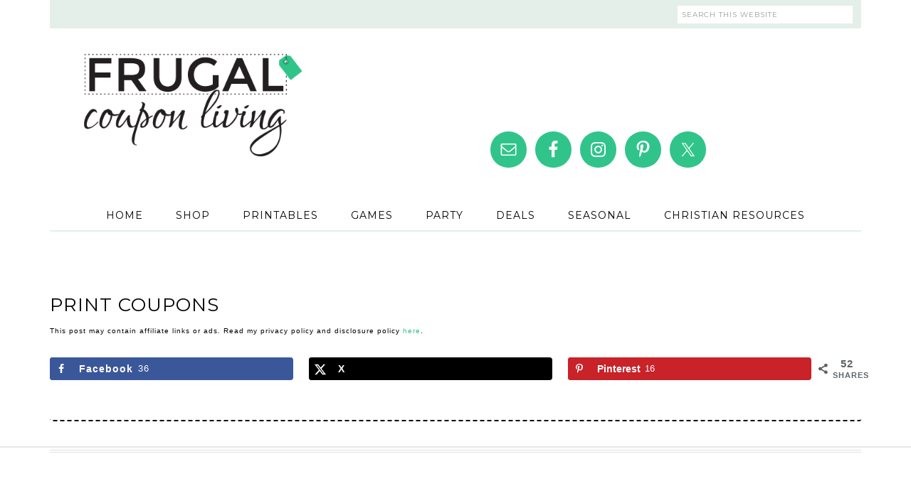

--- FILE ---
content_type: text/html; charset=UTF-8
request_url: https://www.frugalcouponliving.com/print-coupons/?cid=18176014
body_size: 19867
content:
<!DOCTYPE html>
<html lang="en-US">
<head >
<meta charset="UTF-8" />
<meta name="viewport" content="width=device-width, initial-scale=1" />
<link href='https://i2.wp.com' rel='preconnect' crossorigin>
<link href='https://fonts.googleapis.com' rel='preconnect' crossorigin>
<link href='https://www.googletagmanager.com' rel='preconnect' crossorigin>
<link href='https://www.google-analytics.com' rel='preconnect' crossorigin>
<script data-no-optimize="1" data-cfasync="false">!function(){"use strict";const t={adt_ei:{identityApiKey:"plainText",source:"url",type:"plaintext",priority:1},adt_eih:{identityApiKey:"sha256",source:"urlh",type:"hashed",priority:2},sh_kit:{identityApiKey:"sha256",source:"urlhck",type:"hashed",priority:3}},e=Object.keys(t);function i(t){return function(t){const e=t.match(/((?=([a-z0-9._!#$%+^&*()[\]<>-]+))\2@[a-z0-9._-]+\.[a-z0-9._-]+)/gi);return e?e[0]:""}(function(t){return t.replace(/\s/g,"")}(t.toLowerCase()))}!async function(){const n=new URL(window.location.href),o=n.searchParams;let a=null;const r=Object.entries(t).sort(([,t],[,e])=>t.priority-e.priority).map(([t])=>t);for(const e of r){const n=o.get(e),r=t[e];if(!n||!r)continue;const c=decodeURIComponent(n),d="plaintext"===r.type&&i(c),s="hashed"===r.type&&c;if(d||s){a={value:c,config:r};break}}if(a){const{value:t,config:e}=a;window.adthrive=window.adthrive||{},window.adthrive.cmd=window.adthrive.cmd||[],window.adthrive.cmd.push(function(){window.adthrive.identityApi({source:e.source,[e.identityApiKey]:t},({success:i,data:n})=>{i?window.adthrive.log("info","Plugin","detectEmails",`Identity API called with ${e.type} email: ${t}`,n):window.adthrive.log("warning","Plugin","detectEmails",`Failed to call Identity API with ${e.type} email: ${t}`,n)})})}!function(t,e){const i=new URL(e);t.forEach(t=>i.searchParams.delete(t)),history.replaceState(null,"",i.toString())}(e,n)}()}();
</script><script>eztInited=!1;
var eztScripts=[
'/wp-content/plugins/easy-table-of-contents/vendor/smooth-scroll/jquery.smooth-scroll.min.js',
'/wp-content/plugins/easy-table-of-contents/vendor/sticky-kit/jquery.sticky-kit.min.js',
'/wp-content/plugins/easy-table-of-contents/assets/js/front.min.js',
];
function lazyezt1(){
if(typeof window.jQuery!=="undefined"){(function($){
if(eztInited)return;var l=document.createElement('link');l.href='/wp-content/plugins/easy-table-of-contents/assets/css/screen.min.css';l.type='text/css';l.rel='stylesheet';l.media='screen';document.getElementsByTagName('head')[0].appendChild(l);
var l1=document.createElement('link');l1.href='/wp-content/plugins/easy-table-of-contents/assets/css/ez-toc-sticky.min.css';l1.type='text/css';l1.rel='stylesheet';l1.media='screen';document.getElementsByTagName('head')[0].appendChild(l1);
eztResponses={};eztEval_scripts=function(){for(var i=0,len=eztScripts.length;i<len;i++){eval(eztResponses[eztScripts[i]])}};$.each(eztScripts,function(index,value){
	$.ajax({
		url:eztScripts[index],
		dataType:'text',
		success:function(textScript){
			eztResponses[value]=textScript;if(Object.keys(eztResponses).length===eztScripts.length){
				eztEval_scripts();
			}},
		error:function(jqXHR,textStatus,errorThrown){}
	})
})
eztInited=!0;console.log('load css / js [ /plugins/easy-table-of-contents/ ] [2x css /03x js ]')
}(window.jQuery||window.$))}else setTimeout(lazyezt1,51)
}
var s_ezt='#ez-toc-container';

function lazyeztold1(){
var i=function(t){if(!t)return;var n=t.getBoundingClientRect();return 1160>n.top||-1160>n.top};if(eztInited||!i(document.querySelector(s_ezt)))return;lazyezt1()
}
function inviewezt(){if(!'IntersectionObserver' in window||!('IntersectionObserverEntry' in window)||!('intersectionRatio' in window.IntersectionObserverEntry.prototype)){
document.addEventListener('resize',lazyeztold1);
document.addEventListener('mousemove',lazyeztold1);
document.addEventListener('scroll',function(){if(window.scrollY>89)lazyeztold1()})
lazyeztold1()
}else{
var Elsezt=document.querySelectorAll(s_ezt);
var observerezt=new IntersectionObserver(function(entries){
entries.forEach(function(e){
if(e.isIntersecting){
lazyezt1();
observerezt.unobserve(e.target)
}})},{rootMargin:'390px'});Elsezt.forEach(function(e){observerezt.observe(e)})
}}
document.addEventListener('scroll',inviewezt);document.addEventListener('mousemove',lazyeztold1);
document.addEventListener('touchstart',lazyeztold1);</script><script>blgInited=!1;
function lazyblg1(){
var i=function(t){if(!t)return;var n=t.getBoundingClientRect();return 1888>n.top||-1888>n.top};if(blgInited||!i(document.querySelector('.blocks-gallery-item,.has-very-light-gray-color,[class^="wp-block-"]')))return;blgInited=!0;['touchstart','mousemove','resize'].forEach(function(e){window.removeEventListener(e,lazyblg1)});document.removeEventListener('scroll',sclazyblg1);console.log('load css/js [/wp-includes/css/dist/block-library/theme.min.css] [2/0]');
var l=document.createElement('link');l.href='/wp-includes/css/dist/block-library/theme.min.css';l.type='text/css';l.rel='stylesheet';l.media='screen';document.getElementsByTagName('head')[0].appendChild(l);
var l1=document.createElement('link');l1.href='/wp-includes/css/dist/block-library/style.min.css';l1.type='text/css';l1.rel='stylesheet';l1.media='screen';document.getElementsByTagName('head')[0].appendChild(l1);
}['touchstart','mousemove'].forEach(function(e){window.addEventListener(e,lazyblg1)});function sclazyblg1(){if(window.scrollY>53)lazyblg1()}document.addEventListener('scroll',sclazyblg1)</script><script>wicInited=!1;
function lazywic1(){
var i=function(t){if(!t)return;var n=t.getBoundingClientRect();return 1888>n.top||-1888>n.top};if(wicInited||!i(document.querySelector('[class^="components-"]')))return;wicInited=!0;['touchstart','mousemove','resize'].forEach(function(e){window.removeEventListener(e,lazywic1)});document.removeEventListener('scroll',sclazywic1);console.log('load css/js [/wp-includes/css/dist/components/style.min.css] [1/0]');
var l=document.createElement('link');l.href='/wp-includes/css/dist/components/style.min.css';l.type='text/css';l.rel='stylesheet';l.media='screen';document.getElementsByTagName('head')[0].appendChild(l);
}['touchstart','mousemove'].forEach(function(e){window.addEventListener(e,lazywic1)});function sclazywic1(){if(window.scrollY>53)lazywic1()}document.addEventListener('scroll',sclazywic1)</script><meta name='robots' content='index, follow, max-image-preview:large, max-snippet:-1, max-video-preview:-1' />
	<style>img:is([sizes="auto" i], [sizes^="auto," i]) { contain-intrinsic-size: 3000px 1500px }</style>
	
<script data-no-optimize="1" data-cfasync="false">
(function(w, d) {
	w.adthrive = w.adthrive || {};
	w.adthrive.cmd = w.adthrive.cmd || [];
	w.adthrive.plugin = 'adthrive-ads-3.10.0';
	w.adthrive.host = 'ads.adthrive.com';
	w.adthrive.integration = 'plugin';

	var commitParam = (w.adthriveCLS && w.adthriveCLS.bucket !== 'prod' && w.adthriveCLS.branch) ? '&commit=' + w.adthriveCLS.branch : '';

	var s = d.createElement('script');
	s.async = true;
	s.referrerpolicy='no-referrer-when-downgrade';
	s.src = 'https://' + w.adthrive.host + '/sites/5391d2f3844a49af01e8f9ee/ads.min.js?referrer=' + w.encodeURIComponent(w.location.href) + commitParam + '&cb=' + (Math.floor(Math.random() * 100) + 1) + '';
	var n = d.getElementsByTagName('script')[0];
	n.parentNode.insertBefore(s, n);
})(window, document);
</script>
<link rel="dns-prefetch" href="https://ads.adthrive.com/"><link rel="preconnect" href="https://ads.adthrive.com/"><link rel="preconnect" href="https://ads.adthrive.com/" crossorigin>
	<!-- This site is optimized with the Yoast SEO plugin v26.7 - https://yoast.com/wordpress/plugins/seo/ -->
	<title>Print Coupons</title>
	<link rel="canonical" href="https://www.frugalcouponliving.com/print-coupons/" />
	<meta name="twitter:label1" content="Est. reading time" />
	<meta name="twitter:data1" content="1 minute" />
	<script type="application/ld+json" class="yoast-schema-graph">{"@context":"https://schema.org","@graph":[{"@type":"WebPage","@id":"https://www.frugalcouponliving.com/print-coupons/","url":"https://www.frugalcouponliving.com/print-coupons/","name":"Print Coupons","isPartOf":{"@id":"https://www.frugalcouponliving.com/#website"},"datePublished":"2013-03-07T17:18:34+00:00","dateModified":"2023-01-19T18:45:46+00:00","breadcrumb":{"@id":"https://www.frugalcouponliving.com/print-coupons/#breadcrumb"},"inLanguage":"en-US","potentialAction":[{"@type":"ReadAction","target":["https://www.frugalcouponliving.com/print-coupons/"]}]},{"@type":"BreadcrumbList","@id":"https://www.frugalcouponliving.com/print-coupons/#breadcrumb","itemListElement":[{"@type":"ListItem","position":1,"name":"Frugal Coupon Living","item":"https://www.frugalcouponliving.com/"},{"@type":"ListItem","position":2,"name":"Print Coupons"}]},{"@type":"WebSite","@id":"https://www.frugalcouponliving.com/#website","url":"https://www.frugalcouponliving.com/","name":"Frugal Coupon Living","description":"Stretching Your Pennies, Saving Your Dollars","publisher":{"@id":"https://www.frugalcouponliving.com/#/schema/person/df1ba3a4e3399f2caed1056d2792a7c3"},"potentialAction":[{"@type":"SearchAction","target":{"@type":"EntryPoint","urlTemplate":"https://www.frugalcouponliving.com/?s={search_term_string}"},"query-input":{"@type":"PropertyValueSpecification","valueRequired":true,"valueName":"search_term_string"}}],"inLanguage":"en-US"},{"@type":["Person","Organization"],"@id":"https://www.frugalcouponliving.com/#/schema/person/df1ba3a4e3399f2caed1056d2792a7c3","name":"Ashley at Frugal Coupon Living","image":{"@type":"ImageObject","inLanguage":"en-US","@id":"https://www.frugalcouponliving.com/#/schema/person/image/","url":"https://www.frugalcouponliving.com/wp-content/uploads/2021/05/logo-square.png","contentUrl":"https://www.frugalcouponliving.com/wp-content/uploads/2021/05/logo-square.png","width":1024,"height":1024,"caption":"Ashley at Frugal Coupon Living"},"logo":{"@id":"https://www.frugalcouponliving.com/#/schema/person/image/"}}]}</script>
	<!-- / Yoast SEO plugin. -->


<!-- Hubbub v.2.28.0 https://morehubbub.com/ -->
<meta property="og:locale" content="en_US" />
<meta property="og:type" content="article" />
<meta property="og:title" content="Print Coupons" />
<meta property="og:description" content="" />
<meta property="og:url" content="https://www.frugalcouponliving.com/print-coupons/" />
<meta property="og:site_name" content="Frugal Coupon Living" />
<meta property="og:updated_time" content="2023-01-19T13:45:46+00:00" />
<meta property="article:published_time" content="2013-03-07T12:18:34+00:00" />
<meta property="article:modified_time" content="2023-01-19T13:45:46+00:00" />
<meta name="twitter:card" content="summary_large_image" />
<meta name="twitter:title" content="Print Coupons" />
<meta name="twitter:description" content="" />
<meta class="flipboard-article" content="" />
<!-- Hubbub v.2.28.0 https://morehubbub.com/ -->
<link rel='dns-prefetch' href='//artisanal-thinker-5626.kit.com' />
<link rel='dns-prefetch' href='//a.omappapi.com' />
<link rel='dns-prefetch' href='//fonts.googleapis.com' />
<link href='https://fonts.gstatic.com' crossorigin rel='preconnect' />
<link rel="alternate" type="application/rss+xml" title="Frugal Coupon Living &raquo; Feed" href="https://www.frugalcouponliving.com/feed/" />
<link rel="alternate" type="application/rss+xml" title="Frugal Coupon Living &raquo; Comments Feed" href="https://www.frugalcouponliving.com/comments/feed/" />
<link href='https://fls-na.amazon-adsystem.com' rel='preconnect' crossorigin>
<link href='https://z-na.amazon-adsystem.com' rel='preconnect' crossorigin>
<link href='https://aax-us-east.amazon-adsystem.com' rel='preconnect' crossorigin>
<link href='https://ir-na.amazon-adsystem.com' rel='preconnect' crossorigin>
<link rel="alternate" type="application/rss+xml" title="Frugal Coupon Living &raquo; Stories Feed" href="https://www.frugalcouponliving.com/web-stories/feed/"><link rel='stylesheet' id='swank-theme-css' href='https://www.frugalcouponliving.com/wp-content/themes/frugal/style.css' type='text/css' media='all' />
<style id='classic-theme-styles-inline-css' type='text/css'>
/*! This file is auto-generated */
.wp-block-button__link{color:#fff;background-color:#32373c;border-radius:9999px;box-shadow:none;text-decoration:none;padding:calc(.667em + 2px) calc(1.333em + 2px);font-size:1.125em}.wp-block-file__button{background:#32373c;color:#fff;text-decoration:none}
</style>
<style id='social-pug-action-button-style-inline-css' type='text/css'>
.dpsp-action-buttons{align-items:stretch!important;display:flex;flex-wrap:wrap;gap:var(--wp--style--block-gap,.5em)}.dpsp-action-button__link{align-items:center;display:inline-flex!important;flex-wrap:wrap;gap:.5em;justify-content:center;text-decoration:none}.dpsp-action-button{margin-block-start:0!important}.dpsp-action-button__icon svg{height:100%;width:100%;fill:currentColor;display:block;overflow:visible}.dpsp-action-button__icon{align-items:center;display:inline-flex!important;flex-shrink:0;flex:0 0 auto;height:32px;justify-content:center;line-height:1;transform:scale(75%);vertical-align:middle;width:32px}.dpsp-action-button__label{word-break:normal!important}.dpsp-action-button.is-style-outline .wp-block-button__link{background:#0000 none;border:1px solid;color:currentColor;padding:calc(1rem - 1px) calc(2.25rem - 1px)}.dpsp-action-button.wp-block-button__width-33{width:calc(33.33333% - var(--wp--style--block-gap, .5em)*2/3)}.dpsp-action-button.wp-block-button__width-66{width:calc(66% - var(--wp--style--block-gap, .5em)*.5)}.dpsp-action-button.wp-block-button__width-100,.dpsp-action-button.wp-block-button__width-100 a{width:100%!important}@media screen and (max-width:480px){.dpsp-action-button.wp-block-button__mobile-width-25{flex-basis:auto!important;width:calc(25% - var(--wp--style--block-gap, .5em)*2/4)!important}.dpsp-action-button.wp-block-button__mobile-width-33{flex-basis:auto!important;width:calc(33.33333% - var(--wp--style--block-gap, .5em)*2/3)!important}.dpsp-action-button.wp-block-button__mobile-width-50{flex-basis:auto!important;width:calc(50% - var(--wp--style--block-gap, .5em)*2/2)!important}.dpsp-action-button.wp-block-button__mobile-width-66{flex-basis:auto!important;width:calc(66% - var(--wp--style--block-gap, .5em)*.5)!important}.dpsp-action-button.wp-block-button__mobile-width-75{flex-basis:auto!important;width:calc(75% - var(--wp--style--block-gap, .5em)*.5)!important}:not(.block-editor__container *) .dpsp-action-button.wp-block-button__mobile-width-100{width:100%!important}}.feast-plugin .entry-content .dpsp-action-button__link.has-background{margin:0!important;padding:calc(.667em + 2px) calc(1.333em + 2px)!important}.wp-theme-kadence .content-wrap .entry-content .dpsp-action-button__link.has-background{padding:.4em 1em!important}

</style>
<link rel='stylesheet' id='convertkit-broadcasts-css' href='https://www.frugalcouponliving.com/wp-content/plugins/convertkit/resources/frontend/css/broadcasts.css' type='text/css' media='all' />
<link rel='stylesheet' id='convertkit-button-css' href='https://www.frugalcouponliving.com/wp-content/plugins/convertkit/resources/frontend/css/button.css' type='text/css' media='all' />
<link rel='stylesheet' id='convertkit-form-css' href='https://www.frugalcouponliving.com/wp-content/plugins/convertkit/resources/frontend/css/form.css' type='text/css' media='all' />
<link rel='stylesheet' id='convertkit-form-builder-field-css' href='https://www.frugalcouponliving.com/wp-content/plugins/convertkit/resources/frontend/css/form-builder.css' type='text/css' media='all' />
<link rel='stylesheet' id='convertkit-form-builder-css' href='https://www.frugalcouponliving.com/wp-content/plugins/convertkit/resources/frontend/css/form-builder.css' type='text/css' media='all' />
<style id='global-styles-inline-css' type='text/css'>
:root{--wp--preset--aspect-ratio--square: 1;--wp--preset--aspect-ratio--4-3: 4/3;--wp--preset--aspect-ratio--3-4: 3/4;--wp--preset--aspect-ratio--3-2: 3/2;--wp--preset--aspect-ratio--2-3: 2/3;--wp--preset--aspect-ratio--16-9: 16/9;--wp--preset--aspect-ratio--9-16: 9/16;--wp--preset--color--black: #000000;--wp--preset--color--cyan-bluish-gray: #abb8c3;--wp--preset--color--white: #ffffff;--wp--preset--color--pale-pink: #f78da7;--wp--preset--color--vivid-red: #cf2e2e;--wp--preset--color--luminous-vivid-orange: #ff6900;--wp--preset--color--luminous-vivid-amber: #fcb900;--wp--preset--color--light-green-cyan: #7bdcb5;--wp--preset--color--vivid-green-cyan: #00d084;--wp--preset--color--pale-cyan-blue: #8ed1fc;--wp--preset--color--vivid-cyan-blue: #0693e3;--wp--preset--color--vivid-purple: #9b51e0;--wp--preset--gradient--vivid-cyan-blue-to-vivid-purple: linear-gradient(135deg,rgba(6,147,227,1) 0%,rgb(155,81,224) 100%);--wp--preset--gradient--light-green-cyan-to-vivid-green-cyan: linear-gradient(135deg,rgb(122,220,180) 0%,rgb(0,208,130) 100%);--wp--preset--gradient--luminous-vivid-amber-to-luminous-vivid-orange: linear-gradient(135deg,rgba(252,185,0,1) 0%,rgba(255,105,0,1) 100%);--wp--preset--gradient--luminous-vivid-orange-to-vivid-red: linear-gradient(135deg,rgba(255,105,0,1) 0%,rgb(207,46,46) 100%);--wp--preset--gradient--very-light-gray-to-cyan-bluish-gray: linear-gradient(135deg,rgb(238,238,238) 0%,rgb(169,184,195) 100%);--wp--preset--gradient--cool-to-warm-spectrum: linear-gradient(135deg,rgb(74,234,220) 0%,rgb(151,120,209) 20%,rgb(207,42,186) 40%,rgb(238,44,130) 60%,rgb(251,105,98) 80%,rgb(254,248,76) 100%);--wp--preset--gradient--blush-light-purple: linear-gradient(135deg,rgb(255,206,236) 0%,rgb(152,150,240) 100%);--wp--preset--gradient--blush-bordeaux: linear-gradient(135deg,rgb(254,205,165) 0%,rgb(254,45,45) 50%,rgb(107,0,62) 100%);--wp--preset--gradient--luminous-dusk: linear-gradient(135deg,rgb(255,203,112) 0%,rgb(199,81,192) 50%,rgb(65,88,208) 100%);--wp--preset--gradient--pale-ocean: linear-gradient(135deg,rgb(255,245,203) 0%,rgb(182,227,212) 50%,rgb(51,167,181) 100%);--wp--preset--gradient--electric-grass: linear-gradient(135deg,rgb(202,248,128) 0%,rgb(113,206,126) 100%);--wp--preset--gradient--midnight: linear-gradient(135deg,rgb(2,3,129) 0%,rgb(40,116,252) 100%);--wp--preset--font-size--small: 13px;--wp--preset--font-size--medium: 20px;--wp--preset--font-size--large: 36px;--wp--preset--font-size--x-large: 42px;--wp--preset--spacing--20: 0.44rem;--wp--preset--spacing--30: 0.67rem;--wp--preset--spacing--40: 1rem;--wp--preset--spacing--50: 1.5rem;--wp--preset--spacing--60: 2.25rem;--wp--preset--spacing--70: 3.38rem;--wp--preset--spacing--80: 5.06rem;--wp--preset--shadow--natural: 6px 6px 9px rgba(0, 0, 0, 0.2);--wp--preset--shadow--deep: 12px 12px 50px rgba(0, 0, 0, 0.4);--wp--preset--shadow--sharp: 6px 6px 0px rgba(0, 0, 0, 0.2);--wp--preset--shadow--outlined: 6px 6px 0px -3px rgba(255, 255, 255, 1), 6px 6px rgba(0, 0, 0, 1);--wp--preset--shadow--crisp: 6px 6px 0px rgba(0, 0, 0, 1);}:where(.is-layout-flex){gap: 0.5em;}:where(.is-layout-grid){gap: 0.5em;}body .is-layout-flex{display: flex;}.is-layout-flex{flex-wrap: wrap;align-items: center;}.is-layout-flex > :is(*, div){margin: 0;}body .is-layout-grid{display: grid;}.is-layout-grid > :is(*, div){margin: 0;}:where(.wp-block-columns.is-layout-flex){gap: 2em;}:where(.wp-block-columns.is-layout-grid){gap: 2em;}:where(.wp-block-post-template.is-layout-flex){gap: 1.25em;}:where(.wp-block-post-template.is-layout-grid){gap: 1.25em;}.has-black-color{color: var(--wp--preset--color--black) !important;}.has-cyan-bluish-gray-color{color: var(--wp--preset--color--cyan-bluish-gray) !important;}.has-white-color{color: var(--wp--preset--color--white) !important;}.has-pale-pink-color{color: var(--wp--preset--color--pale-pink) !important;}.has-vivid-red-color{color: var(--wp--preset--color--vivid-red) !important;}.has-luminous-vivid-orange-color{color: var(--wp--preset--color--luminous-vivid-orange) !important;}.has-luminous-vivid-amber-color{color: var(--wp--preset--color--luminous-vivid-amber) !important;}.has-light-green-cyan-color{color: var(--wp--preset--color--light-green-cyan) !important;}.has-vivid-green-cyan-color{color: var(--wp--preset--color--vivid-green-cyan) !important;}.has-pale-cyan-blue-color{color: var(--wp--preset--color--pale-cyan-blue) !important;}.has-vivid-cyan-blue-color{color: var(--wp--preset--color--vivid-cyan-blue) !important;}.has-vivid-purple-color{color: var(--wp--preset--color--vivid-purple) !important;}.has-black-background-color{background-color: var(--wp--preset--color--black) !important;}.has-cyan-bluish-gray-background-color{background-color: var(--wp--preset--color--cyan-bluish-gray) !important;}.has-white-background-color{background-color: var(--wp--preset--color--white) !important;}.has-pale-pink-background-color{background-color: var(--wp--preset--color--pale-pink) !important;}.has-vivid-red-background-color{background-color: var(--wp--preset--color--vivid-red) !important;}.has-luminous-vivid-orange-background-color{background-color: var(--wp--preset--color--luminous-vivid-orange) !important;}.has-luminous-vivid-amber-background-color{background-color: var(--wp--preset--color--luminous-vivid-amber) !important;}.has-light-green-cyan-background-color{background-color: var(--wp--preset--color--light-green-cyan) !important;}.has-vivid-green-cyan-background-color{background-color: var(--wp--preset--color--vivid-green-cyan) !important;}.has-pale-cyan-blue-background-color{background-color: var(--wp--preset--color--pale-cyan-blue) !important;}.has-vivid-cyan-blue-background-color{background-color: var(--wp--preset--color--vivid-cyan-blue) !important;}.has-vivid-purple-background-color{background-color: var(--wp--preset--color--vivid-purple) !important;}.has-black-border-color{border-color: var(--wp--preset--color--black) !important;}.has-cyan-bluish-gray-border-color{border-color: var(--wp--preset--color--cyan-bluish-gray) !important;}.has-white-border-color{border-color: var(--wp--preset--color--white) !important;}.has-pale-pink-border-color{border-color: var(--wp--preset--color--pale-pink) !important;}.has-vivid-red-border-color{border-color: var(--wp--preset--color--vivid-red) !important;}.has-luminous-vivid-orange-border-color{border-color: var(--wp--preset--color--luminous-vivid-orange) !important;}.has-luminous-vivid-amber-border-color{border-color: var(--wp--preset--color--luminous-vivid-amber) !important;}.has-light-green-cyan-border-color{border-color: var(--wp--preset--color--light-green-cyan) !important;}.has-vivid-green-cyan-border-color{border-color: var(--wp--preset--color--vivid-green-cyan) !important;}.has-pale-cyan-blue-border-color{border-color: var(--wp--preset--color--pale-cyan-blue) !important;}.has-vivid-cyan-blue-border-color{border-color: var(--wp--preset--color--vivid-cyan-blue) !important;}.has-vivid-purple-border-color{border-color: var(--wp--preset--color--vivid-purple) !important;}.has-vivid-cyan-blue-to-vivid-purple-gradient-background{background: var(--wp--preset--gradient--vivid-cyan-blue-to-vivid-purple) !important;}.has-light-green-cyan-to-vivid-green-cyan-gradient-background{background: var(--wp--preset--gradient--light-green-cyan-to-vivid-green-cyan) !important;}.has-luminous-vivid-amber-to-luminous-vivid-orange-gradient-background{background: var(--wp--preset--gradient--luminous-vivid-amber-to-luminous-vivid-orange) !important;}.has-luminous-vivid-orange-to-vivid-red-gradient-background{background: var(--wp--preset--gradient--luminous-vivid-orange-to-vivid-red) !important;}.has-very-light-gray-to-cyan-bluish-gray-gradient-background{background: var(--wp--preset--gradient--very-light-gray-to-cyan-bluish-gray) !important;}.has-cool-to-warm-spectrum-gradient-background{background: var(--wp--preset--gradient--cool-to-warm-spectrum) !important;}.has-blush-light-purple-gradient-background{background: var(--wp--preset--gradient--blush-light-purple) !important;}.has-blush-bordeaux-gradient-background{background: var(--wp--preset--gradient--blush-bordeaux) !important;}.has-luminous-dusk-gradient-background{background: var(--wp--preset--gradient--luminous-dusk) !important;}.has-pale-ocean-gradient-background{background: var(--wp--preset--gradient--pale-ocean) !important;}.has-electric-grass-gradient-background{background: var(--wp--preset--gradient--electric-grass) !important;}.has-midnight-gradient-background{background: var(--wp--preset--gradient--midnight) !important;}.has-small-font-size{font-size: var(--wp--preset--font-size--small) !important;}.has-medium-font-size{font-size: var(--wp--preset--font-size--medium) !important;}.has-large-font-size{font-size: var(--wp--preset--font-size--large) !important;}.has-x-large-font-size{font-size: var(--wp--preset--font-size--x-large) !important;}
:where(.wp-block-post-template.is-layout-flex){gap: 1.25em;}:where(.wp-block-post-template.is-layout-grid){gap: 1.25em;}
:where(.wp-block-columns.is-layout-flex){gap: 2em;}:where(.wp-block-columns.is-layout-grid){gap: 2em;}
:root :where(.wp-block-pullquote){font-size: 1.5em;line-height: 1.6;}
</style>
<link rel='stylesheet' id='swank-google-fonts-css' href='//fonts.googleapis.com/css?family=Montserrat%7CLovers+Quarrel' type='text/css' media='all' />
<link rel='stylesheet' id='tabber_widget-tabber-widget-basic-light-css' href='https://www.frugalcouponliving.com/wp-content/plugins/tabber-widget/templates/basic-light.css' type='text/css' media='all' />
<link rel='stylesheet' id='dpsp-frontend-style-pro-css' href='https://www.frugalcouponliving.com/wp-content/plugins/social-pug/assets/dist/style-frontend-pro.css' type='text/css' media='all' />
<style id='dpsp-frontend-style-pro-inline-css' type='text/css'>

				@media screen and ( max-width : 720px ) {
					.dpsp-content-wrapper.dpsp-hide-on-mobile,
					.dpsp-share-text.dpsp-hide-on-mobile {
						display: none;
					}
					.dpsp-has-spacing .dpsp-networks-btns-wrapper li {
						margin:0 2% 10px 0;
					}
					.dpsp-network-btn.dpsp-has-label:not(.dpsp-has-count) {
						max-height: 40px;
						padding: 0;
						justify-content: center;
					}
					.dpsp-content-wrapper.dpsp-size-small .dpsp-network-btn.dpsp-has-label:not(.dpsp-has-count){
						max-height: 32px;
					}
					.dpsp-content-wrapper.dpsp-size-large .dpsp-network-btn.dpsp-has-label:not(.dpsp-has-count){
						max-height: 46px;
					}
				}
			
</style>
<link rel='stylesheet' id='simple-social-icons-font-css' href='https://www.frugalcouponliving.com/wp-content/plugins/simple-social-icons/css/style.css' type='text/css' media='all' />
<link rel='stylesheet' id='gradient-button-elementor-frontend-style-css' href='https://www.frugalcouponliving.com/wp-content/plugins/gradient-button-for-elementor/assets/css/frontend.css' type='text/css' media='all' />
<script type="text/javascript" src="https://www.frugalcouponliving.com/wp-includes/js/jquery/jquery.min.js" id="jquery-core-js"></script>
<script type="text/javascript" src="https://www.frugalcouponliving.com/wp-includes/js/jquery/jquery-migrate.min.js" id="jquery-migrate-js"></script>
<script type="text/javascript" src="//www.frugalcouponliving.com/wp-content/plugins/tabber-widget/js/jquery.idTabs.min.js" id="tabber_widget-idtabs-js"></script>
<link rel="https://api.w.org/" href="https://www.frugalcouponliving.com/wp-json/" /><link rel="alternate" title="JSON" type="application/json" href="https://www.frugalcouponliving.com/wp-json/wp/v2/pages/153251" /><link rel="EditURI" type="application/rsd+xml" title="RSD" href="https://www.frugalcouponliving.com/xmlrpc.php?rsd" />

<link rel='shortlink' href='https://www.frugalcouponliving.com/?p=153251' />
<link rel="alternate" title="oEmbed (JSON)" type="application/json+oembed" href="https://www.frugalcouponliving.com/wp-json/oembed/1.0/embed?url=https%3A%2F%2Fwww.frugalcouponliving.com%2Fprint-coupons%2F" />
<link rel="alternate" title="oEmbed (XML)" type="text/xml+oembed" href="https://www.frugalcouponliving.com/wp-json/oembed/1.0/embed?url=https%3A%2F%2Fwww.frugalcouponliving.com%2Fprint-coupons%2F&#038;format=xml" />
<style id="wplmi-inline-css" type="text/css">
 span.wplmi-user-avatar { width: 16px;display: inline-block !important;flex-shrink: 0; } img.wplmi-elementor-avatar { border-radius: 100%;margin-right: 3px; }
</style>


<!-- [slickstream] [[[ START Slickstream Output ]]] -->
<script>console.info(`[slickstream] Page Generated at: 1/20/2026, 1:31:47 PM EST`);</script>
<script>console.info(`[slickstream] Current timestamp: ${(new Date).toLocaleString('en-US', { timeZone: 'America/New_York' })} EST`);</script>
<!-- [slickstream] Page Boot Data: -->
<script class='slickstream-script'>
(function() {
    "slickstream";
    const win = window;
    win.$slickBoot = win.$slickBoot || {};
    win.$slickBoot.d = {"bestBy":1768935069235,"epoch":1717800075171,"siteCode":"BV0TW3YY","services":{"engagementCacheableApiDomain":"https:\/\/c01f.app-sx.slickstream.com\/","engagementNonCacheableApiDomain":"https:\/\/c01b.app-sx.slickstream.com\/","engagementResourcesDomain":"https:\/\/c01f.app-sx.slickstream.com\/","storyCacheableApiDomain":"https:\/\/stories-sx.slickstream.com\/","storyNonCacheableApiDomain":"https:\/\/stories-sx.slickstream.com\/","storyResourcesDomain":"https:\/\/stories-sx.slickstream.com\/","websocketUri":"wss:\/\/c01b-wss.app-sx.slickstream.com\/socket?site=BV0TW3YY"},"bootUrl":"https:\/\/c.slickstream.com\/app\/3.0.0\/boot-loader.js","appUrl":"https:\/\/c.slickstream.com\/app\/3.0.0\/app.js","adminUrl":"","allowList":["frugalcouponliving.com"],"abTests":[],"wpPluginTtl":3600,"v2":{"phone":{"placeholders":[],"bootTriggerTimeout":250,"bestBy":1768935069235,"epoch":1717800075171,"siteCode":"BV0TW3YY","services":{"engagementCacheableApiDomain":"https:\/\/c01f.app-sx.slickstream.com\/","engagementNonCacheableApiDomain":"https:\/\/c01b.app-sx.slickstream.com\/","engagementResourcesDomain":"https:\/\/c01f.app-sx.slickstream.com\/","storyCacheableApiDomain":"https:\/\/stories-sx.slickstream.com\/","storyNonCacheableApiDomain":"https:\/\/stories-sx.slickstream.com\/","storyResourcesDomain":"https:\/\/stories-sx.slickstream.com\/","websocketUri":"wss:\/\/c01b-wss.app-sx.slickstream.com\/socket?site=BV0TW3YY"},"bootUrl":"https:\/\/c.slickstream.com\/app\/3.0.0\/boot-loader.js","appUrl":"https:\/\/c.slickstream.com\/app\/3.0.0\/app.js","adminUrl":"","allowList":["frugalcouponliving.com"],"abTests":[],"wpPluginTtl":3600},"tablet":{"placeholders":[],"bootTriggerTimeout":250,"bestBy":1768935069235,"epoch":1717800075171,"siteCode":"BV0TW3YY","services":{"engagementCacheableApiDomain":"https:\/\/c01f.app-sx.slickstream.com\/","engagementNonCacheableApiDomain":"https:\/\/c01b.app-sx.slickstream.com\/","engagementResourcesDomain":"https:\/\/c01f.app-sx.slickstream.com\/","storyCacheableApiDomain":"https:\/\/stories-sx.slickstream.com\/","storyNonCacheableApiDomain":"https:\/\/stories-sx.slickstream.com\/","storyResourcesDomain":"https:\/\/stories-sx.slickstream.com\/","websocketUri":"wss:\/\/c01b-wss.app-sx.slickstream.com\/socket?site=BV0TW3YY"},"bootUrl":"https:\/\/c.slickstream.com\/app\/3.0.0\/boot-loader.js","appUrl":"https:\/\/c.slickstream.com\/app\/3.0.0\/app.js","adminUrl":"","allowList":["frugalcouponliving.com"],"abTests":[],"wpPluginTtl":3600},"desktop":{"placeholders":[],"bootTriggerTimeout":250,"bestBy":1768935069235,"epoch":1717800075171,"siteCode":"BV0TW3YY","services":{"engagementCacheableApiDomain":"https:\/\/c01f.app-sx.slickstream.com\/","engagementNonCacheableApiDomain":"https:\/\/c01b.app-sx.slickstream.com\/","engagementResourcesDomain":"https:\/\/c01f.app-sx.slickstream.com\/","storyCacheableApiDomain":"https:\/\/stories-sx.slickstream.com\/","storyNonCacheableApiDomain":"https:\/\/stories-sx.slickstream.com\/","storyResourcesDomain":"https:\/\/stories-sx.slickstream.com\/","websocketUri":"wss:\/\/c01b-wss.app-sx.slickstream.com\/socket?site=BV0TW3YY"},"bootUrl":"https:\/\/c.slickstream.com\/app\/3.0.0\/boot-loader.js","appUrl":"https:\/\/c.slickstream.com\/app\/3.0.0\/app.js","adminUrl":"","allowList":["frugalcouponliving.com"],"abTests":[],"wpPluginTtl":3600},"unknown":{"placeholders":[],"bootTriggerTimeout":250,"bestBy":1768935069235,"epoch":1717800075171,"siteCode":"BV0TW3YY","services":{"engagementCacheableApiDomain":"https:\/\/c01f.app-sx.slickstream.com\/","engagementNonCacheableApiDomain":"https:\/\/c01b.app-sx.slickstream.com\/","engagementResourcesDomain":"https:\/\/c01f.app-sx.slickstream.com\/","storyCacheableApiDomain":"https:\/\/stories-sx.slickstream.com\/","storyNonCacheableApiDomain":"https:\/\/stories-sx.slickstream.com\/","storyResourcesDomain":"https:\/\/stories-sx.slickstream.com\/","websocketUri":"wss:\/\/c01b-wss.app-sx.slickstream.com\/socket?site=BV0TW3YY"},"bootUrl":"https:\/\/c.slickstream.com\/app\/3.0.0\/boot-loader.js","appUrl":"https:\/\/c.slickstream.com\/app\/3.0.0\/app.js","adminUrl":"","allowList":["frugalcouponliving.com"],"abTests":[],"wpPluginTtl":3600}}};
    win.$slickBoot.rt = 'https://app.slickstream.com';
    win.$slickBoot.s = 'plugin';
    win.$slickBoot._bd = performance.now();
})();
</script>
<!-- [slickstream] END Page Boot Data -->
<!-- [slickstream] Embed Code -->
<script id="slick-embed-code-script" class='slickstream-script'>
"use strict";(async function(t,e){var o;if(location.search.includes("no-slick")){console.log("[Slickstream] Found `no-slick` in location.search; exiting....");return}const n="3.0.0";function i(){return performance.now()}function s(t,e="GET"){return new Request(t,{cache:"no-store",method:e})}function c(t){const e=document.createElement("script");e.className="slickstream-script";e.src=t;document.head.appendChild(e)}function a(t){return t==="ask"||t==="not-required"||t==="na"?t:"na"}async function r(t,e){let o=0;try{if(!("caches"in self))return{};const n=await caches.open("slickstream-code");if(!n)return{};let s=await n.match(t);if(!s){o=i();console.info(`[Slickstream] Adding item to browser cache: ${t.url}`);await n.add(t);s=await n.match(t)}if(!s||!s.ok){if(s){await n.delete(t)}return{}}const c=s.headers.get("x-slickstream-consent");if(!c){console.info("[Slickstream] No x-slickstream-consent header found in cached response")}return{t:o,d:e?await s.blob():await s.json(),c:a(c)}}catch(t){console.log(t);return{}}}async function l(o=false){let c;let l=Object.assign(Object.assign({},window.$slickBoot||{}),{_es:i(),rt:t,ev:n,l:r});const d=t.startsWith("https://")?"":"https://";const u=`${d}${t}/d/page-boot-data?site=${e}&url=${encodeURIComponent(location.href.split("#")[0])}`;const f=s(u);if(o){const{t:t,d:e,c:o}=await r(f);if(e&&e.bestBy>=Date.now()){c=e;if(t){l._bd=t}if(o){l.c=a(o)}}}if(!c){l._bd=i();const t=await fetch(f);const e=t.headers.get("x-slickstream-consent");l.c=a(e);try{c=await t.json()}catch(t){console.error(`[Slickstream] Error parsing page-boot-data from ${f.url}: ${(t===null||t===void 0?void 0:t.message)||""}`,t);return null}}if(c){l=Object.assign(Object.assign({},l),{d:c,s:"embed"})}return l}let d=(o=window.$slickBoot)!==null&&o!==void 0?o:{};if(!(d===null||d===void 0?void 0:d.d)||d.d.bestBy<Date.now()){const t=(d===null||d===void 0?void 0:d.consentStatus)||"denied";const e=t!=="denied";const o=await l(e);if(o){window.$slickBoot=d=o}}if(!(d===null||d===void 0?void 0:d.d)){console.error("[Slickstream] Boot failed; boot data not found after fetching");return}let u=d===null||d===void 0?void 0:d.d.bootUrl;if(!u){console.error("[Slickstream] Bootloader URL not found in boot data");return}let f;let w;if((d===null||d===void 0?void 0:d.consentStatus)&&d.consentStatus!=="denied"){const t=await r(s(u),true);f=t.t;w=t.d}else{f=i();const t=await fetch(s(u));w=await t.blob()}if(w){d.bo=u=URL.createObjectURL(w);if(f){d._bf=f}}else{d._bf=i()}window.$slickBoot=d;document.dispatchEvent(new CustomEvent("slick-boot-ready"));c(u)})("https://app.slickstream.com","BV0TW3YY");
</script>
<!-- [slickstream] END Embed Code -->
<!-- [slickstream] Page Metadata: -->
<meta property='slick:wpversion' content='3.0.1' />
<meta property="slick:wppostid" content="153251" />
<script type="application/x-slickstream+json">{"@context":"https://slickstream.com","@graph":[{"@type":"Plugin","version":"3.0.1"},{"@type":"Site","name":"Frugal Coupon Living","url":"https://www.frugalcouponliving.com","description":"Stretching Your Pennies, Saving Your Dollars","atomUrl":"https://www.frugalcouponliving.com/feed/atom/","rtl":false},{"@type":"WebPage","@id":153251,"isFront":false,"isHome":false,"isCategory":false,"isTag":false,"isSingular":true,"date":"2013-03-07T12:18:34-05:00","modified":"2023-01-19T13:45:46-05:00","title":"Print Coupons","pageType":"page","postType":"page","author":"Ashley at Frugal Coupon Living"}]}</script>
<!-- [slickstream] END Page Metadata -->
<!-- [slickstream] WP-Rocket Detection -->
<script id="slick-wp-rocket-detect-script" class='slickstream-script'>
(function() {
    const slickScripts = document.querySelectorAll('script.slickstream-script[type=rocketlazyloadscript]');
    const extScripts = document.querySelectorAll('script[type=rocketlazyloadscript][src*="app.slickstream.com"]');
    if (slickScripts.length > 0 || extScripts.length > 0) {
        console.warn('[slickstream]' + ['Slickstream scripts. This ',
        'may cause undesirable behavior, ', 'such as increased CLS scores.',' WP-Rocket is deferring one or more '].sort().join(''));
    }
})();
</script><!-- [slickstream] END WP-Rocket Detection -->
<!-- [slickstream] [[[ END Slickstream Output ]]] -->


<link rel="icon" href="https://www.frugalcouponliving.com/wp-content/themes/frugal/images/favicon.ico" />
<link rel="pingback" href="https://www.frugalcouponliving.com/xmlrpc.php" />
<!-- Global site tag (gtag.js) - Google Analytics -->
<script async src="https://www.googletagmanager.com/gtag/js?id=UA-7951501-1"></script>
<script>
  window.dataLayer = window.dataLayer || [];
  function gtag(){dataLayer.push(arguments);}
  gtag('js', new Date());

  gtag('config', 'UA-7951501-1');
</script>

<!-- Global site tag (gtag.js) - Google Analytics -->
<script async src="https://www.googletagmanager.com/gtag/js?id=G-QX12KMTH8R"></script>
<script>
  window.dataLayer = window.dataLayer || [];
  function gtag(){dataLayer.push(arguments);}
  gtag('js', new Date());

  gtag('config', 'G-QX12KMTH8R');
</script>

<link href='https://fonts.googleapis.com/css?family=Arimo|Fjalla+One|Rokkitt|Source+Sans+Pro:400,700,900' rel='stylesheet' type='text/css'>

<!-- Pinterest Tag -->
<script>
!function(e){if(!window.pintrk){window.pintrk = function () {
window.pintrk.queue.push(Array.prototype.slice.call(arguments))};var
      n=window.pintrk;n.queue=[],n.version="3.0";var
      t=document.createElement("script");t.async=!0,t.src=e;var
      r=document.getElementsByTagName("script")[0];
      r.parentNode.insertBefore(t,r)}}("https://s.pinimg.com/ct/core.js");
pintrk('load', '2615728123404', {em: '<user_email_address>'});
pintrk('page');
</script>
<noscript>
<img height="1" width="1" style="display:none;" alt=""
      src="https://ct.pinterest.com/v3/?tid=2615728123404&pd[em]=<hashed_email_address>&noscript=1" />
</noscript>
<!-- end Pinterest Tag -->
<meta name="google-site-verification" content="2SLtZtWPacheU7UikA1MeLUGw3iCwhbJpeauS1HGHZE" />


<!-- Facebook Pixel Code -->
<script>
function loadFBE(){console.log('load fb pix');
document.removeEventListener('scroll',loadFBEsc);document.removeEventListener('mousemove',loadFBE);
!function(f,b,e,v,n,t, s)
{if(f.fbq)return;n=f.fbq=function(){n.callMethod?
n.callMethod.apply(n,arguments):n.queue.push(arguments)};
if(!f._fbq)f._fbq=n;n.push=n;n.loaded=!0;n.version='2.0';
n.queue=[];t=b.createElement(e);t.async=!0;
t.src=v;s=b.getElementsByTagName(e)[0];
s.parentNode.insertBefore(t,s)}(window,document,'script',
'https://connect.facebook.net/en_US/fbevents.js');
 fbq('init', '488326431768953'); 
fbq('track','PageView')
}function loadFBEsc(){if(window.scrollY>57)loadFBE()}document.addEventListener('scroll',loadFBEsc);document.addEventListener('mousemove',loadFBE)
</script>
<noscript>
 <img height="1" width="1" 
src="https://www.facebook.com/tr?id=488326431768953&ev=PageView
&noscript=1"/>
</noscript>
<!-- End Facebook Pixel Code --> <meta name="generator" content="Elementor 3.34.1; features: additional_custom_breakpoints; settings: css_print_method-external, google_font-enabled, font_display-auto">
<meta name="hubbub-info" description="Hubbub Pro 2.28.0">			<style>
				.e-con.e-parent:nth-of-type(n+4):not(.e-lazyloaded):not(.e-no-lazyload),
				.e-con.e-parent:nth-of-type(n+4):not(.e-lazyloaded):not(.e-no-lazyload) * {
					background-image: none !important;
				}
				@media screen and (max-height: 1024px) {
					.e-con.e-parent:nth-of-type(n+3):not(.e-lazyloaded):not(.e-no-lazyload),
					.e-con.e-parent:nth-of-type(n+3):not(.e-lazyloaded):not(.e-no-lazyload) * {
						background-image: none !important;
					}
				}
				@media screen and (max-height: 640px) {
					.e-con.e-parent:nth-of-type(n+2):not(.e-lazyloaded):not(.e-no-lazyload),
					.e-con.e-parent:nth-of-type(n+2):not(.e-lazyloaded):not(.e-no-lazyload) * {
						background-image: none !important;
					}
				}
			</style>
					<style type="text/css" id="wp-custom-css">
			body {
	font-size: 18px;
	line-height: 1.6;
}

.entry-comments .comment-author {
	font-size: 20px;
	margin-bottom: 0;
	font-family: 'Helvetica Neue', Helvetica, Arial, sans-serif;
}

.button, .entry-content .button {
	background: #30c48b;
}
.button:hover, .entry-content .button:hover {
	background: #259669; 
}

.wp-caption-text {
	font-family: Arial, sans-serif;
	text-transform: inherit;
	margin-top: 5px;
}

/* WP Tasty Recipe Print & Pin Buttons inside Recipe Card */
.tasty-recipes .tasty-recipes-entry-header .tasty-recipes-buttons a {
  background-color: #f9f9f9 !important;
  border: 1px solid #aaaaaa !important;
  display: inline-block;
  }

.tasty-recipes .tasty-recipes-entry-header .tasty-recipes-buttons {
  display: inline-block;
  width: -webkit-fill-available;
}		</style>
		<style>.ez-toc-list{display:none}</style></head>
<body class="wp-singular page-template-default page page-id-153251 wp-theme-genesis wp-child-theme-frugal header-image full-width-content genesis-breadcrumbs-hidden genesis-footer-widgets-visible elementor-default elementor-kit-380968"><div class="site-container"><div class="top-bar"><div class="wrap"><div class="top-bar-right"><section id="search-3" class="widget widget_search"><div class="widget-wrap"><form class="search-form" method="get" action="https://www.frugalcouponliving.com/" role="search"><input class="search-form-input" type="search" name="s" id="searchform-1" placeholder="Search this website"><input class="search-form-submit" type="submit" value="Search"><meta content="https://www.frugalcouponliving.com/?s={s}"></form></div></section>
</div></div></div><header class="site-header"><div class="wrap"><div class="title-area"><p class="site-title"><a href="https://www.frugalcouponliving.com/">Frugal Coupon Living</a></p><p class="site-description">Stretching Your Pennies, Saving Your Dollars</p></div><div class="widget-area header-widget-area"><section id="text-44" class="widget widget_text"><div class="widget-wrap">			<div class="textwidget"><!-- AdThrive Header_ATF_728x90 -->
</div>
		</div></section>
<section id="simple-social-icons-4" class="widget simple-social-icons"><div class="widget-wrap"><ul class="aligncenter"><li class="ssi-email"><a href="mailto:frugalcouponliving@gmail.com" ><svg role="img" class="social-email" aria-labelledby="social-email-4"><title id="social-email-4">Email</title><use xlink:href="https://www.frugalcouponliving.com/wp-content/plugins/simple-social-icons/symbol-defs.svg#social-email"></use></svg></a></li><li class="ssi-facebook"><a href="https://www.facebook.com/FrugalCouponLiving" target="_blank" rel="noopener noreferrer"><svg role="img" class="social-facebook" aria-labelledby="social-facebook-4"><title id="social-facebook-4">Facebook</title><use xlink:href="https://www.frugalcouponliving.com/wp-content/plugins/simple-social-icons/symbol-defs.svg#social-facebook"></use></svg></a></li><li class="ssi-instagram"><a href="https://instagram.com/frugalcouponliving" target="_blank" rel="noopener noreferrer"><svg role="img" class="social-instagram" aria-labelledby="social-instagram-4"><title id="social-instagram-4">Instagram</title><use xlink:href="https://www.frugalcouponliving.com/wp-content/plugins/simple-social-icons/symbol-defs.svg#social-instagram"></use></svg></a></li><li class="ssi-pinterest"><a href="https://www.pinterest.com/fclash/" target="_blank" rel="noopener noreferrer"><svg role="img" class="social-pinterest" aria-labelledby="social-pinterest-4"><title id="social-pinterest-4">Pinterest</title><use xlink:href="https://www.frugalcouponliving.com/wp-content/plugins/simple-social-icons/symbol-defs.svg#social-pinterest"></use></svg></a></li><li class="ssi-twitter"><a href="https://twitter.com/frugalcouponmom" target="_blank" rel="noopener noreferrer"><svg role="img" class="social-twitter" aria-labelledby="social-twitter-4"><title id="social-twitter-4">Twitter</title><use xlink:href="https://www.frugalcouponliving.com/wp-content/plugins/simple-social-icons/symbol-defs.svg#social-twitter"></use></svg></a></li></ul></div></section>
</div></div></header><nav class="nav-primary" aria-label="Main"><div class="wrap"><ul id="menu-new-menu" class="menu genesis-nav-menu menu-primary"><li id="menu-item-319188" class="menu-item menu-item-type-custom menu-item-object-custom menu-item-home menu-item-has-children menu-item-319188"><a href="https://www.frugalcouponliving.com/"><span >Home</span></a>
<ul class="sub-menu">
	<li id="menu-item-402859" class="menu-item menu-item-type-custom menu-item-object-custom menu-item-home menu-item-402859"><a href="https://www.frugalcouponliving.com/"><span >Home Page</span></a></li>
	<li id="menu-item-402854" class="menu-item menu-item-type-post_type menu-item-object-page menu-item-402854"><a href="https://www.frugalcouponliving.com/about/"><span >About Ashley at Frugal Coupon Living</span></a></li>
	<li id="menu-item-402855" class="menu-item menu-item-type-custom menu-item-object-custom menu-item-402855"><a href="https://shop.frugalcouponliving.com/pages/contact-us"><span >Contact</span></a></li>
</ul>
</li>
<li id="menu-item-380707" class="menu-item menu-item-type-custom menu-item-object-custom menu-item-has-children menu-item-380707"><a href="https://shop.frugalcouponliving.com/"><span >Shop</span></a>
<ul class="sub-menu">
	<li id="menu-item-401272" class="menu-item menu-item-type-custom menu-item-object-custom menu-item-401272"><a href="https://shop.frugalcouponliving.com/"><span >Frugal Coupon Living Shop</span></a></li>
	<li id="menu-item-401271" class="menu-item menu-item-type-custom menu-item-object-custom menu-item-401271"><a href="https://frugalcouponliving.etsy.com"><span >Etsy Store</span></a></li>
	<li id="menu-item-428808" class="menu-item menu-item-type-custom menu-item-object-custom menu-item-428808"><a href="https://www.teacherspayteachers.com/store/frugal-coupon-living"><span >TPT Shop</span></a></li>
	<li id="menu-item-424531" class="menu-item menu-item-type-custom menu-item-object-custom menu-item-424531"><a href="https://shop.frugalcouponliving.com/collections/elf-printables"><span >Elf Printables</span></a></li>
	<li id="menu-item-402856" class="menu-item menu-item-type-custom menu-item-object-custom menu-item-402856"><a href="https://shop.frugalcouponliving.com/policies/shipping-policy"><span >Shipping Policy</span></a></li>
</ul>
</li>
<li id="menu-item-312213" class="menu-item menu-item-type-taxonomy menu-item-object-category menu-item-has-children menu-item-312213"><a href="https://www.frugalcouponliving.com/category/printable/"><span >Printables</span></a>
<ul class="sub-menu">
	<li id="menu-item-424774" class="menu-item menu-item-type-custom menu-item-object-custom menu-item-424774"><a href="https://shop.frugalcouponliving.com/"><span >Shop</span></a></li>
	<li id="menu-item-409429" class="menu-item menu-item-type-custom menu-item-object-custom menu-item-409429"><a href="https://www.frugalcouponliving.com/category/printable/"><span >All Printables</span></a></li>
	<li id="menu-item-383331" class="menu-item menu-item-type-post_type menu-item-object-page menu-item-383331"><a href="https://www.frugalcouponliving.com/free-printables/"><span >Free Printables Library</span></a></li>
	<li id="menu-item-383332" class="menu-item menu-item-type-post_type menu-item-object-page menu-item-383332"><a href="https://www.frugalcouponliving.com/elf-on-the-shelf-printables/"><span >Free Elf Printables</span></a></li>
</ul>
</li>
<li id="menu-item-401273" class="menu-item menu-item-type-taxonomy menu-item-object-category menu-item-401273"><a href="https://www.frugalcouponliving.com/category/games/"><span >Games</span></a></li>
<li id="menu-item-424533" class="menu-item menu-item-type-taxonomy menu-item-object-category menu-item-424533"><a href="https://www.frugalcouponliving.com/category/party/"><span >Party</span></a></li>
<li id="menu-item-229610" class="menu-item menu-item-type-custom menu-item-object-custom menu-item-229610"><a href="https://www.frugalcouponliving.com/category/online-shopping/"><span >Deals</span></a></li>
<li id="menu-item-229587" class="menu-item menu-item-type-taxonomy menu-item-object-category menu-item-has-children menu-item-229587"><a href="https://www.frugalcouponliving.com/category/seasonal/"><span >Seasonal</span></a>
<ul class="sub-menu">
	<li id="menu-item-229592" class="menu-item menu-item-type-taxonomy menu-item-object-category menu-item-229592"><a href="https://www.frugalcouponliving.com/category/seasonal/easter/"><span >Easter</span></a></li>
	<li id="menu-item-229588" class="menu-item menu-item-type-taxonomy menu-item-object-category menu-item-229588"><a href="https://www.frugalcouponliving.com/category/seasonal/spring/"><span >Spring</span></a></li>
	<li id="menu-item-308568" class="menu-item menu-item-type-taxonomy menu-item-object-category menu-item-308568"><a href="https://www.frugalcouponliving.com/category/seasonal/april-fools-day/"><span >April Fools Day</span></a></li>
	<li id="menu-item-278139" class="menu-item menu-item-type-taxonomy menu-item-object-category menu-item-278139"><a href="https://www.frugalcouponliving.com/category/seasonal/spring/mothers-day/"><span >Mother&#8217;s Day</span></a></li>
	<li id="menu-item-289320" class="menu-item menu-item-type-taxonomy menu-item-object-category menu-item-289320"><a href="https://www.frugalcouponliving.com/category/seasonal/summer/fathers-day/"><span >Father&#8217;s Day</span></a></li>
	<li id="menu-item-229593" class="menu-item menu-item-type-taxonomy menu-item-object-category menu-item-229593"><a href="https://www.frugalcouponliving.com/category/seasonal/summer/"><span >Summer</span></a></li>
	<li id="menu-item-362675" class="menu-item menu-item-type-custom menu-item-object-custom menu-item-362675"><a href="https://www.frugalcouponliving.com/category/seasonal/back-to-school/"><span >Back to School</span></a></li>
	<li id="menu-item-229595" class="menu-item menu-item-type-taxonomy menu-item-object-category menu-item-229595"><a href="https://www.frugalcouponliving.com/category/seasonal/halloween/"><span >Halloween</span></a></li>
	<li id="menu-item-229589" class="menu-item menu-item-type-taxonomy menu-item-object-category menu-item-229589"><a href="https://www.frugalcouponliving.com/category/seasonal/thanksgiving/"><span >Thanksgiving</span></a></li>
	<li id="menu-item-229598" class="menu-item menu-item-type-taxonomy menu-item-object-category menu-item-229598"><a href="https://www.frugalcouponliving.com/category/online-shopping/black-friday-cyber-monday/"><span >Black Friday &amp; Cyber Monday</span></a></li>
	<li id="menu-item-229599" class="menu-item menu-item-type-taxonomy menu-item-object-category menu-item-229599"><a href="https://www.frugalcouponliving.com/category/seasonal/christmas/"><span >Christmas</span></a></li>
	<li id="menu-item-402866" class="menu-item menu-item-type-taxonomy menu-item-object-category menu-item-402866"><a href="https://www.frugalcouponliving.com/category/seasonal/new-years-eve/"><span >New Year&#8217;s Eve</span></a></li>
	<li id="menu-item-229591" class="menu-item menu-item-type-taxonomy menu-item-object-category menu-item-229591"><a href="https://www.frugalcouponliving.com/category/seasonal/valetines-day/"><span >Valentine&#8217;s Day</span></a></li>
	<li id="menu-item-229590" class="menu-item menu-item-type-taxonomy menu-item-object-category menu-item-229590"><a href="https://www.frugalcouponliving.com/category/seasonal/"><span >All Seasonal</span></a></li>
</ul>
</li>
<li id="menu-item-424526" class="menu-item menu-item-type-custom menu-item-object-custom menu-item-has-children menu-item-424526"><a href="https://shop.frugalcouponliving.com/collections/sunday-school"><span >Christian Resources</span></a>
<ul class="sub-menu">
	<li id="menu-item-424527" class="menu-item menu-item-type-custom menu-item-object-custom menu-item-424527"><a href="https://shop.frugalcouponliving.com/collections/sunday-school"><span >Christian Resources Shop</span></a></li>
	<li id="menu-item-434847" class="menu-item menu-item-type-custom menu-item-object-custom menu-item-434847"><a href="https://www.teacherspayteachers.com/store/frugal-coupon-living"><span >TPT Christian Crafts</span></a></li>
	<li id="menu-item-434848" class="menu-item menu-item-type-custom menu-item-object-custom menu-item-434848"><a href="https://frugalcouponliving.etsy.com"><span >Etsy Christian Prints</span></a></li>
	<li id="menu-item-424528" class="menu-item menu-item-type-custom menu-item-object-custom menu-item-424528"><a href="https://www.frugalcouponliving.com/youth-group-games/"><span >Youth Group Games</span></a></li>
	<li id="menu-item-424529" class="menu-item menu-item-type-custom menu-item-object-custom menu-item-424529"><a href="https://www.frugalcouponliving.com/sunday-school-lessons-for-kids/"><span >Sunday School Lessons</span></a></li>
	<li id="menu-item-424530" class="menu-item menu-item-type-custom menu-item-object-custom menu-item-424530"><a href="https://www.frugalcouponliving.com/scripture-cards-printable/"><span >Scripture Cards</span></a></li>
	<li id="menu-item-427006" class="menu-item menu-item-type-taxonomy menu-item-object-category menu-item-427006"><a href="https://www.frugalcouponliving.com/category/sunday-school/"><span >More Christian Resources</span></a></li>
</ul>
</li>
</ul></div></nav><div class="site-inner"><div class="content-sidebar-wrap"><main class="content"><article class="post-153251 page type-page status-publish entry grow-content-body" aria-label="Print Coupons"><header class="entry-header"><h1 class="entry-title">Print Coupons</h1>
<div style="font-size:x-small; height: 45px;">This post may contain affiliate links or ads. Read my privacy policy and disclosure policy <a href="https://www.frugalcouponliving.com/disclosure/" target="new">here</a>.</div></header><div id="dpsp-content-top" class="dpsp-content-wrapper dpsp-shape-rounded dpsp-size-small dpsp-has-spacing dpsp-has-buttons-count dpsp-show-on-mobile dpsp-show-total-share-count dpsp-show-total-share-count-after dpsp-button-style-1" style="min-height:32px;position:relative">
	
<div class="dpsp-total-share-wrapper" style="position:absolute;right:0">
	<span class="dpsp-icon-total-share"></span>
	<span class="dpsp-total-share-count">52</span>
	<span>shares</span>
</div>
<ul class="dpsp-networks-btns-wrapper dpsp-networks-btns-share dpsp-networks-btns-content dpsp-column-3 dpsp-has-button-icon-animation" style="padding:0;margin:0;list-style-type:none">
<li class="dpsp-network-list-item dpsp-network-list-item-facebook" style="float:left">
	<a rel="nofollow noopener" href="https://www.facebook.com/sharer/sharer.php?u=https%3A%2F%2Fwww.frugalcouponliving.com%2Fprint-coupons%2F&#038;t=Print%20Coupons" class="dpsp-network-btn dpsp-facebook dpsp-has-count dpsp-first dpsp-has-label dpsp-has-label-mobile" target="_blank" aria-label="Share on Facebook" title="Share on Facebook" style="font-size:14px;padding:0rem;max-height:32px">	<span class="dpsp-network-icon "><span class="dpsp-network-icon-inner"></span></span>
	<span class="dpsp-network-label dpsp-network-hide-label-mobile">Facebook</span><span class="dpsp-network-count">36</span></a></li>

<li class="dpsp-network-list-item dpsp-network-list-item-x" style="float:left">
	<a rel="nofollow noopener" href="https://x.com/intent/tweet?text=Print%20Coupons&#038;url=https%3A%2F%2Fwww.frugalcouponliving.com%2Fprint-coupons%2F&#038;via=frugalcouponmom" class="dpsp-network-btn dpsp-x dpsp-has-label dpsp-has-label-mobile" target="_blank" aria-label="Share on X" title="Share on X" style="font-size:14px;padding:0rem;max-height:32px">	<span class="dpsp-network-icon "><span class="dpsp-network-icon-inner"></span></span>
	<span class="dpsp-network-label dpsp-network-hide-label-mobile">X</span></a></li>

<li class="dpsp-network-list-item dpsp-network-list-item-pinterest" style="float:left">
	<button data-href="https://pinterest.com/pin/create/button/?url=https%3A%2F%2Fwww.frugalcouponliving.com%2Fprint-coupons%2F&#038;media=&#038;description=Print%20Coupons" class="dpsp-network-btn dpsp-pinterest dpsp-has-count dpsp-last dpsp-has-label dpsp-has-label-mobile" aria-label="Save to Pinterest" title="Save to Pinterest" style="font-size:14px;padding:0rem;max-height:32px">	<span class="dpsp-network-icon "><span class="dpsp-network-icon-inner"></span></span>
	<span class="dpsp-network-label dpsp-network-hide-label-mobile">Pinterest</span><span class="dpsp-network-count">16</span></button></li>
</ul></div>
<div class="entry-content"></div></article></main></div></div><div class="footer-widgets"><div class="wrap"><div class="widget-area footer-widgets-1 footer-widget-area"><section id="text-21" class="widget widget_text"><div class="widget-wrap">			<div class="textwidget"></div>
		</div></section>
</div></div></div> <footer class="site-footer"><div class="wrap"><p>Copyright &#xA9;&nbsp;2026 Frugal Coupon Living | <a target="_blank" href="ccpa-policy/">CCPA Policy</a> | <a target="_blank" href="https://www.frugalcouponliving.com/privacy-policy/">Privacy Policy</a> | <a target="_blank" href="/disclosure">Disclosure</a> |  <a target="_blank" href="https://www.frugalcouponliving.com/disclaimer-policy/">Disclaimer</a> |  <a target="_blank" href="https://www.frugalcouponliving.com/terms-of-use/">Terms of Use</a> | <a target="_blank" href="https://www.frugalcouponliving.com/do-not-sell-my-personal-information/">Do Not Sell My Personal Information</a> | <a target="_blank" href="https://artisanal-thinker-5626.ck.page/3f81782df0">Email Sign Up</a> <br /></p></div></footer></div><script type="speculationrules">
{"prefetch":[{"source":"document","where":{"and":[{"href_matches":"\/*"},{"not":{"href_matches":["\/wp-*.php","\/wp-admin\/*","\/wp-content\/uploads\/*","\/wp-content\/*","\/wp-content\/plugins\/*","\/wp-content\/themes\/frugal\/*","\/wp-content\/themes\/genesis\/*","\/*\\?(.+)"]}},{"not":{"selector_matches":"a[rel~=\"nofollow\"]"}},{"not":{"selector_matches":".no-prefetch, .no-prefetch a"}}]},"eagerness":"conservative"}]}
</script>
<script>
  var _comscore = _comscore || [];
  _comscore.push({ c1: "2", c2: "6035233" });
  (function() {
    var s = document.createElement("script"), el = document.getElementsByTagName("script")[0]; s.async = true;
    s.src = (document.location.protocol == "https:" ? "https://sb" : "http://b") + ".scorecardresearch.com/beacon.js";
    el.parentNode.insertBefore(s, el);
  })();
</script>
<noscript>
  <img src="https://b.scorecardresearch.com/p?c1=2&c2=6035233&cv=2.0&cj=1" />
</noscript>
<script type="text/javascript" async src="//assets.pinterest.com/js/pinit.js"></script>

<div id="amzn-assoc-ad-267d0b37-63f8-4075-8b8d-ecc726b64e62"></div><script async src="//z-na.amazon-adsystem.com/widgets/onejs?MarketPlace=US&adInstanceId=267d0b37-63f8-4075-8b8d-ecc726b64e62"></script>

<div id="mv-grow-data" data-settings='{&quot;general&quot;:{&quot;contentSelector&quot;:false,&quot;show_count&quot;:{&quot;content&quot;:true,&quot;sidebar&quot;:false,&quot;pop_up&quot;:false,&quot;sticky_bar&quot;:false},&quot;isTrellis&quot;:false,&quot;license_last4&quot;:&quot;b0ea&quot;},&quot;post&quot;:null,&quot;shareCounts&quot;:{&quot;facebook&quot;:36,&quot;pinterest&quot;:16,&quot;reddit&quot;:0,&quot;twitter&quot;:0},&quot;shouldRun&quot;:true,&quot;buttonSVG&quot;:{&quot;share&quot;:{&quot;height&quot;:32,&quot;width&quot;:26,&quot;paths&quot;:[&quot;M20.8 20.8q1.984 0 3.392 1.376t1.408 3.424q0 1.984-1.408 3.392t-3.392 1.408-3.392-1.408-1.408-3.392q0-0.192 0.032-0.448t0.032-0.384l-8.32-4.992q-1.344 1.024-2.944 1.024-1.984 0-3.392-1.408t-1.408-3.392 1.408-3.392 3.392-1.408q1.728 0 2.944 0.96l8.32-4.992q0-0.128-0.032-0.384t-0.032-0.384q0-1.984 1.408-3.392t3.392-1.408 3.392 1.376 1.408 3.424q0 1.984-1.408 3.392t-3.392 1.408q-1.664 0-2.88-1.024l-8.384 4.992q0.064 0.256 0.064 0.832 0 0.512-0.064 0.768l8.384 4.992q1.152-0.96 2.88-0.96z&quot;]},&quot;facebook&quot;:{&quot;height&quot;:32,&quot;width&quot;:18,&quot;paths&quot;:[&quot;M17.12 0.224v4.704h-2.784q-1.536 0-2.080 0.64t-0.544 1.92v3.392h5.248l-0.704 5.28h-4.544v13.568h-5.472v-13.568h-4.544v-5.28h4.544v-3.904q0-3.328 1.856-5.152t4.96-1.824q2.624 0 4.064 0.224z&quot;]},&quot;twitter&quot;:{&quot;height&quot;:28,&quot;width&quot;:32,&quot;paths&quot;:[&quot;M25.2,1.5h4.9l-10.7,12.3,12.6,16.7h-9.9l-7.7-10.1-8.8,10.1H.6l11.5-13.1L0,1.5h10.1l7,9.2L25.2,1.5ZM23.5,27.5h2.7L8.6,4.3h-2.9l17.8,23.2Z&quot;]},&quot;pinterest&quot;:{&quot;height&quot;:32,&quot;width&quot;:23,&quot;paths&quot;:[&quot;M0 10.656q0-1.92 0.672-3.616t1.856-2.976 2.72-2.208 3.296-1.408 3.616-0.448q2.816 0 5.248 1.184t3.936 3.456 1.504 5.12q0 1.728-0.32 3.36t-1.088 3.168-1.792 2.656-2.56 1.856-3.392 0.672q-1.216 0-2.4-0.576t-1.728-1.568q-0.16 0.704-0.48 2.016t-0.448 1.696-0.352 1.28-0.48 1.248-0.544 1.12-0.832 1.408-1.12 1.536l-0.224 0.096-0.16-0.192q-0.288-2.816-0.288-3.36 0-1.632 0.384-3.68t1.184-5.152 0.928-3.616q-0.576-1.152-0.576-3.008 0-1.504 0.928-2.784t2.368-1.312q1.088 0 1.696 0.736t0.608 1.824q0 1.184-0.768 3.392t-0.8 3.36q0 1.12 0.8 1.856t1.952 0.736q0.992 0 1.824-0.448t1.408-1.216 0.992-1.696 0.672-1.952 0.352-1.984 0.128-1.792q0-3.072-1.952-4.8t-5.12-1.728q-3.552 0-5.952 2.304t-2.4 5.856q0 0.8 0.224 1.536t0.48 1.152 0.48 0.832 0.224 0.544q0 0.48-0.256 1.28t-0.672 0.8q-0.032 0-0.288-0.032-0.928-0.288-1.632-0.992t-1.088-1.696-0.576-1.92-0.192-1.92z&quot;]}},&quot;saveThis&quot;:{&quot;spotlight&quot;:&quot;yes&quot;,&quot;successMessage&quot;:&quot;Saved! We&#039;ve emailed you a link to this page.&quot;,&quot;consent&quot;:&quot;&quot;,&quot;consentForMailingList&quot;:&quot;&quot;,&quot;position&quot;:&quot;middle&quot;,&quot;mailingListService&quot;:&quot;convertkit&quot;},&quot;utmParams&quot;:[],&quot;pinterest&quot;:{&quot;pinDescriptionSource&quot;:&quot;image_title&quot;,&quot;pinDescription&quot;:null,&quot;pinTitle&quot;:null,&quot;pinImageURL&quot;:null,&quot;pinnableImages&quot;:&quot;all_images&quot;,&quot;postImageHidden&quot;:null,&quot;postImageHiddenMultiple&quot;:null,&quot;lazyLoadCompatibility&quot;:null,&quot;buttonPosition&quot;:&quot;top-left&quot;,&quot;buttonShape&quot;:&quot;rounded&quot;,&quot;showButtonLabel&quot;:null,&quot;buttonLabelText&quot;:&quot;&quot;,&quot;buttonShareBehavior&quot;:&quot;post_image&quot;,&quot;hoverButtonShareBehavior&quot;:&quot;hover_image&quot;,&quot;minimumImageWidth&quot;:&quot;&quot;,&quot;minimumImageHeight&quot;:&quot;&quot;,&quot;showImageOverlay&quot;:null,&quot;alwaysShowMobile&quot;:null,&quot;alwaysShowDesktop&quot;:null,&quot;postTypeDisplay&quot;:[&quot;post&quot;],&quot;imagePinIt&quot;:&quot;0&quot;,&quot;hasContent&quot;:&quot;1&quot;,&quot;shareURL&quot;:&quot;https:\/\/www.frugalcouponliving.com\/print-coupons\/&quot;,&quot;bypassClasses&quot;:[&quot;mv-grow-bypass&quot;,&quot;no_pin&quot;],&quot;bypassDenyClasses&quot;:[&quot;dpsp-post-pinterest-image-hidden-inner&quot;,&quot;mv-create-pinterest&quot;],&quot;ignoreSelectors&quot;:[],&quot;hoverButtonIgnoreClasses&quot;:[&quot;lazyloaded&quot;,&quot;lazyload&quot;,&quot;lazy&quot;,&quot;loading&quot;,&quot;loaded&quot;,&quot;td-animation-stack&quot;,&quot;ezlazyloaded&quot;,&quot;penci-lazy&quot;,&quot;ut-lazy&quot;,&quot;ut-image-loaded&quot;,&quot;ut-animated-image&quot;,&quot;skip-lazy&quot;],&quot;disableIframes&quot;:null},&quot;inlineContentHook&quot;:[&quot;genesis_loop&quot;,&quot;loop_start&quot;]}'></div><style type="text/css" media="screen">#simple-social-icons-4 ul li a, #simple-social-icons-4 ul li a:hover, #simple-social-icons-4 ul li a:focus { background-color: #30c48b !important; border-radius: 50px; color: #ffffff !important; border: 0px #ffffff solid !important; font-size: 25px; padding: 13px; }  #simple-social-icons-4 ul li a:hover, #simple-social-icons-4 ul li a:focus { background-color: #666666 !important; border-color: #ffffff !important; color: #ffffff !important; }  #simple-social-icons-4 ul li a:focus { outline: 1px dotted #666666 !important; }</style>			<script>
				const lazyloadRunObserver = () => {
					const lazyloadBackgrounds = document.querySelectorAll( `.e-con.e-parent:not(.e-lazyloaded)` );
					const lazyloadBackgroundObserver = new IntersectionObserver( ( entries ) => {
						entries.forEach( ( entry ) => {
							if ( entry.isIntersecting ) {
								let lazyloadBackground = entry.target;
								if( lazyloadBackground ) {
									lazyloadBackground.classList.add( 'e-lazyloaded' );
								}
								lazyloadBackgroundObserver.unobserve( entry.target );
							}
						});
					}, { rootMargin: '200px 0px 200px 0px' } );
					lazyloadBackgrounds.forEach( ( lazyloadBackground ) => {
						lazyloadBackgroundObserver.observe( lazyloadBackground );
					} );
				};
				const events = [
					'DOMContentLoaded',
					'elementor/lazyload/observe',
				];
				events.forEach( ( event ) => {
					document.addEventListener( event, lazyloadRunObserver );
				} );
			</script>
			<script type="text/javascript" id="convertkit-broadcasts-js-extra">
/* <![CDATA[ */
var convertkit_broadcasts = {"ajax_url":"https:\/\/www.frugalcouponliving.com\/wp-admin\/admin-ajax.php","action":"convertkit_broadcasts_render","debug":""};
/* ]]> */
</script>
<script type="text/javascript" src="https://www.frugalcouponliving.com/wp-content/plugins/convertkit/resources/frontend/js/broadcasts.js" id="convertkit-broadcasts-js"></script>
<script type="text/javascript" src="https://artisanal-thinker-5626.kit.com/commerce.js" id="convertkit-commerce-js"></script>
<script type="text/javascript" src="https://www.frugalcouponliving.com/wp-content/themes/frugal/lib/js/responsive-menu.js" id="swank-responsive-menu-js"></script>
<script type="text/javascript" id="dpsp-frontend-js-pro-js-extra">
/* <![CDATA[ */
var dpsp_ajax_send_save_this_email = {"ajax_url":"https:\/\/www.frugalcouponliving.com\/wp-admin\/admin-ajax.php","dpsp_token":"52afd37bde"};
/* ]]> */
</script>
<script type="text/javascript" id="dpsp-frontend-js-pro-js-before">
/* <![CDATA[ */
		var dpsp_pin_button_data = {"pin_description_source":"image_title","pinterest_pinnable_images":"all_images","pinterest_button_share_behavior":"post_image","button_position":"top_left","button_shape":"rounded","minimum_image_width":"","minimum_image_height":"","button_text_label":"","button_share_behavior":"hover_image","post_type_display":["post"]}
	
/* ]]> */
</script>
<script type="text/javascript" async data-noptimize  data-cfasync="false" src="https://www.frugalcouponliving.com/wp-content/plugins/social-pug/assets/dist/front-end-pro.js" id="dpsp-frontend-js-pro-js"></script>
<script type="text/javascript" id="convertkit-js-js-extra">
/* <![CDATA[ */
var convertkit = {"ajaxurl":"https:\/\/www.frugalcouponliving.com\/wp-admin\/admin-ajax.php","debug":"","nonce":"9c7b88ae51","subscriber_id":""};
/* ]]> */
</script>
<script type="text/javascript" src="https://www.frugalcouponliving.com/wp-content/plugins/convertkit/resources/frontend/js/convertkit.js" id="convertkit-js-js"></script>
<script>(function(d){var s=d.createElement("script");s.type="text/javascript";s.src="https://a.omappapi.com/app/js/api.min.js";s.async=true;s.id="omapi-script";d.getElementsByTagName("head")[0].appendChild(s);})(document);</script><script>function loadIP(){console.log("load instant.page js");
["mousemove","touchstart"].forEach(function(e){window.removeEventListener(e,loadIP)});
var s=document.createElement("script");s.onload=function(){};s.src="//instant.page/2.0.0";s.setAttribute("type","module");s.setAttribute("integrity","sha384-D7B5eODAUd397+f4zNFAVlnDNDtO1ppV8rPnfygILQXhqu3cUndgHvlcJR2Bhig8");document.head.appendChild(s)}
["mousemove","touchstart"].forEach(function(e){window.addEventListener(e,loadIP)})</script>		<script type="text/javascript">var omapi_data = {"object_id":153251,"object_key":"page","object_type":"post","term_ids":[],"wp_json":"https:\/\/www.frugalcouponliving.com\/wp-json","wc_active":false,"edd_active":false,"nonce":"7c0c0d55a3"};</script>
		<script>!function(e){const r={"Europe/Brussels":"gdpr","Europe/Sofia":"gdpr","Europe/Prague":"gdpr","Europe/Copenhagen":"gdpr","Europe/Berlin":"gdpr","Europe/Tallinn":"gdpr","Europe/Dublin":"gdpr","Europe/Athens":"gdpr","Europe/Madrid":"gdpr","Africa/Ceuta":"gdpr","Europe/Paris":"gdpr","Europe/Zagreb":"gdpr","Europe/Rome":"gdpr","Asia/Nicosia":"gdpr","Europe/Nicosia":"gdpr","Europe/Riga":"gdpr","Europe/Vilnius":"gdpr","Europe/Luxembourg":"gdpr","Europe/Budapest":"gdpr","Europe/Malta":"gdpr","Europe/Amsterdam":"gdpr","Europe/Vienna":"gdpr","Europe/Warsaw":"gdpr","Europe/Lisbon":"gdpr","Atlantic/Madeira":"gdpr","Europe/Bucharest":"gdpr","Europe/Ljubljana":"gdpr","Europe/Bratislava":"gdpr","Europe/Helsinki":"gdpr","Europe/Stockholm":"gdpr","Europe/London":"gdpr","Europe/Vaduz":"gdpr","Atlantic/Reykjavik":"gdpr","Europe/Oslo":"gdpr","Europe/Istanbul":"gdpr","Europe/Zurich":"gdpr"},p=(()=>{const e=Intl.DateTimeFormat().resolvedOptions().timeZone;return r[e]||null})();if(null===p||"gdpr"!==p){const r="__adblocker";if(-1===e.cookie.indexOf(r)){const p=new XMLHttpRequest;p.open("GET","https://ads.adthrive.com/abd/abd.js",!0),p.onreadystatechange=function(){if(XMLHttpRequest.DONE===p.readyState)if(200===p.status){const r=e.createElement("script");r.innerHTML=p.responseText,e.getElementsByTagName("head")[0].appendChild(r)}else{const p=new Date;p.setTime(p.getTime()+3e5),e.cookie=r+"=true; expires="+p.toUTCString()+"; path=/"}},p.send()}}}(document);</script><script>!function(){function e(){var e=document.cookie.match("(^|[^;]+)\\s*__adblocker\\s*=\\s*([^;]+)");return e&&e.pop()}function t(){var e=document.createElement("script");e.async=!0,e.id="Tqgkgu",e.setAttribute("data-sdk","l/1.1.15"),e.setAttribute("data-cfasync","false"),e.src="https://html-load.com/loader.min.js",e.charset="UTF-8",e.setAttribute("data","kfpvgbrkab9r4a5rkrqrkwagrw6rzrv8rxag0asrka5abaoagrxa5srxrxabasrkrvabaoaxrx0asrkabrxfaba1raa5a5asrkr9wa1agrw6rzr9rkaia8"),e.setAttribute("onload","(async()=>{let e='html-load.com';const t=window,a=document,r=e=>new Promise((t=>{const a=.1*e,r=e+Math.floor(2*Math.random()*a)-a;setTimeout(t,r)})),o=t.addEventListener.bind(t),n=t.postMessage.bind(t),s=btoa,i='message',l=location,c=Math.random;try{const t=()=>new Promise(((e,t)=>{let a=c().toString(),r=c().toString();o(i,(e=>e.data===a&&n(r,'*'))),o(i,(t=>t.data===r&&e())),n(a,'*'),setTimeout((()=>{t(Error('Timeout'))}),1231)})),a=async()=>{try{let e=!1;const a=c().toString();if(o(i,(t=>{t.data===a+'_as_res'&&(e=!0)})),n(a+'_as_req','*'),await t(),await r(500),e)return!0}catch(e){}return!1},s=[100,500,1e3];for(let o=0;o<=s.length&&!await a();o++){if(o===s.length-1)throw'Failed to load website properly since '+e+' is tainted. Please allow '+e;await r(s[o])}}catch(d){try{const e=a.querySelector('script#Tqgkgu').getAttribute('onerror');t[s(l.hostname+'_show_bfa')]=d,await new Promise(((t,r)=>{o('message',(e=>{'as_modal_loaded'===e.data&&t()})),setTimeout((()=>r(d)),3e3);const n=a.createElement('script');n.innerText=e,a.head.appendChild(n),n.remove()}))}catch(m){(t=>{const a='https://report.error-report.com/modal';try{confirm('There was a problem loading the page. Please click OK to learn more.')?l.href=a+'?url='+s(l.href)+'&error='+s(t)+'&domain='+e:l.reload()}catch(d){location.href=a+'?eventId=&error=Vml0YWwgQVBJIGJsb2NrZWQ%3D&domain='+e}})(d)}}})();"),e.setAttribute("onerror","(async()=>{const e=window,t=document;let r=JSON.parse(atob('WyJodG1sLWxvYWQuY29tIiwiZmIuaHRtbC1sb2FkLmNvbSIsImQzN2o4cGZ4dTJpb2dpLmNsb3VkZnJvbnQubmV0IiwiY29udGVudC1sb2FkZXIuY29tIiwiZmIuY29udGVudC1sb2FkZXIuY29tIl0=')),o=r[0];const a='addEventListener',n='setAttribute',s='getAttribute',i=location,l=clearInterval,c='as_retry',d=i.hostname,h=e.addEventListener.bind(e),m=btoa,u='https://report.error-report.com/modal',b=e=>{try{confirm('There was a problem loading the page. Please click OK to learn more.')?i.href=u+'?url='+m(i.href)+'&error='+m(e)+'&domain='+o:i.reload()}catch(t){location.href=u+'?eventId=&error=Vml0YWwgQVBJIGJsb2NrZWQ%3D&domain='+o}},p=async e=>{try{localStorage.setItem(i.host+'_fa_'+m('last_bfa_at'),Date.now().toString())}catch(p){}setInterval((()=>t.querySelectorAll('link,style').forEach((e=>e.remove()))),100);const r=await fetch('https://error-report.com/report?type=loader_light&url='+m(i.href)+'&error='+m(e),{method:'POST'}).then((e=>e.text())),a=new Promise((e=>{h('message',(t=>{'as_modal_loaded'===t.data&&e()}))}));let s=t.createElement('iframe');s.src=u+'?url='+m(i.href)+'&eventId='+r+'&error='+m(e)+'&domain='+o,s[n]('style','width:100vw;height:100vh;z-index:2147483647;position:fixed;left:0;top:0;');const c=e=>{'close-error-report'===e.data&&(s.remove(),removeEventListener('message',c))};h('message',c),t.body.appendChild(s);const d=setInterval((()=>{if(!t.contains(s))return l(d);(()=>{const e=s.getBoundingClientRect();return'none'!==getComputedStyle(s).display&&0!==e.width&&0!==e.height})()||(l(d),b(e))}),1e3);await new Promise(((t,r)=>{a.then(t),setTimeout((()=>r(e)),3e3)}))},f=m(d+'_show_bfa');if(e[f])p(e[f]);else try{if(void 0===e[c]&&(e[c]=0),e[c]>=r.length)throw'Failed to load website properly since '+o+' is blocked. Please allow '+o;if((()=>{const t=e=>{let t=0;for(let r=0,o=e.length;o>r;r++)t=(t<<5)-t+e.charCodeAt(r),t|=0;return t},r=Date.now(),o=r-r%864e5,a=o-864e5,n=o+864e5,s='loader-check',i='as_'+t(s+'_'+o),l='as_'+t(s+'_'+a),c='as_'+t(s+'_'+n);return i!==l&&i!==c&&l!==c&&!!(e[i]||e[l]||e[c])})())return;const i=t.querySelector('#Tqgkgu'),l=t.createElement('script');for(let e=0;e<i.attributes.length;e++)l[n](i.attributes[e].name,i.attributes[e].value);const h=m(d+'_onload');e[h]&&l[a]('load',e[h]);const u=m(d+'_onerror');e[u]&&l[a]('error',e[u]);const b=new e.URL(i[s]('src'));b.host=r[e[c]++],l[n]('src',b.href),i[n]('id',i[s]('id')+'_'),i.parentNode.insertBefore(l,i),i.remove()}catch(w){try{await p(w)}catch(w){b(w)}}})();"),document.head.appendChild(e);var t=document.createElement("script");t.setAttribute("data-cfasync","false"),t.setAttribute("nowprocket",""),t.textContent="(async()=>{function t(t) { const e = t.length; let o = ''; for (let r = 0; e > r; r++) { o += t[2939 * (r + 20) % e] } return o }const e=window,o=t('Elementcreate'),r=t('pielnddaCph'),n=t('erdeLtedvtsnaEni'),c=t('tAtesetubirt'),a=document,i=a.head,s=a[o].bind(a),d=i[r].bind(i),l=location,m=l.hostname,h=btoa;e[n].bind(e);let u=t('oad.comhtml-l');(async()=>{try{const n=a.querySelector(t('#Tqgkguscript'));if(!n)throw t('onnaC dnif t')+u+t('i.cp rts');const i=n.getAttribute(t('nororre')),f=n.getAttribute(t('aolnod')),p=await new Promise((o=>{const r=t('x')+Math.floor(1e6*Math.random());e[r]=()=>o(!0);const n=s(t('pircst'));n.src=t(':atad;'),n[c](t('nororre'),t('iw.wodn')+r+t('()')),d(n),setTimeout((()=>{o(!1), n.remove()}),251)}));if(p)return;function o(){const e=s(t('pircst'));e.innerText=i,d(e),e.remove()}const b=h(m+t('o_daoln')),w=h(m+t('rrnr_eoo'));e[b]=function(){const e=s(t('pircst'));e.innerText=f,d(e),e.remove()},e[w]=o,o()}catch(r){(e => { const o = t('ro/treeol/t-.dsoormterpmh/.rca:rrtopp'); try { const r = t('cleopr   eges.eke aremtc. m Ta apdo ool t ahrOsaibwr iPhl enKegnlael'); confirm(r) ? l.href = o + t('?=lru') + h(l.href) + t('e&=rorr') + h(e) + t('a=oi&mnd') + u : l.reload() } catch (r) { location.href = o + t('J%ndVVNdvrYGQiI=Q2&ee0IWatrgbD?&lJZmnows3==mBroerW') + u } })(r)}})()})();",document.head.appendChild(t)}!function(){var r=e();if("true"===r)t();else var o=0,a=setInterval(function(){if(100!==o&&"false"!==r){if("true"===r)return t(),void clearInterval(a);r=e(),o++}else clearInterval(a)},50)}()}();</script></body></html>


--- FILE ---
content_type: text/html
request_url: https://api.intentiq.com/profiles_engine/ProfilesEngineServlet?at=39&mi=10&dpi=936734067&pt=17&dpn=1&iiqidtype=2&iiqpcid=83cbbc36-918c-4d7a-ab59-77f7d7e78782&iiqpciddate=1768933912303&pcid=a6c6241d-9112-4d0d-8565-4aba77a711bf&idtype=3&gdpr=0&japs=false&jaesc=0&jafc=0&jaensc=0&jsver=0.33&testGroup=A&source=pbjs&ABTestingConfigurationSource=group&abtg=A&vrref=https%3A%2F%2Fwww.frugalcouponliving.com
body_size: 51
content:
{"abPercentage":97,"adt":1,"ct":2,"isOptedOut":false,"data":{"eids":[]},"dbsaved":"false","ls":true,"cttl":86400000,"abTestUuid":"g_047bca6e-b874-4908-8db9-b07fdf907f4b","tc":9,"sid":1153280293}

--- FILE ---
content_type: text/css; charset=utf-8
request_url: https://www.frugalcouponliving.com/wp-content/themes/frugal/style.css
body_size: 9642
content:
/*
	Theme Name: Frugal Coupon Living
	Description: A custom, versatile WordPress Theme
	Author: Heather Jones
	Author URI: https://vivalaviolette.com
	Version: 1.0.0
	Tags: swank, chic, feminine, sleek, versatile, wordpress theme
	Template: genesis
	Template Version: 2.0.1
*/
/*
HTML5 Reset
---------------------------------------------------------------------------------------------------- */

/* Baseline Normalize

	normalize.css v2.1.2 | MIT License | git.io/normalize

--------------------------------------------- */

article,aside,details,figcaption,figure,footer,header,hgroup,main,nav,section,summary{display:block}audio,canvas,video{display:inline-block}audio:not([controls]){display:none;height:0}[hidden]{display:none}html{font-family:sans-serif;-ms-text-size-adjust:100%;-webkit-text-size-adjust:100%}body{margin:0}a:focus{outline:thin dotted}a:active,a:hover{outline:0}h1{font-size:2em;margin:.67em 0}abbr[title]{border-bottom:1px dotted}b,strong{font-weight:bold}dfn{font-style:italic}hr{-moz-box-sizing:content-box;box-sizing:content-box;height:0}mark{background:#ff0;color:#000}code,kbd,pre,samp{font-family:monospace,serif;font-size:1em}pre{white-space:pre-wrap}q{quotes:"\201C" "\201D" "\2018" "\2019"}small{font-size:80%}sub,sup{font-size:75%;line-height:0;position:relative;vertical-align:baseline}sup{top:-0.5em}sub{bottom:-0.25em}img{border:0}svg:not(:root){overflow:hidden}figure{margin:0}fieldset{border:1px solid silver;margin:0 2px;padding:.35em .625em .75em}legend{border:0;padding:0}button,input,select,textarea{font-family:inherit;font-size:100%;margin:0}button,input{line-height:normal}button,select{text-transform:none}button,html input[type="button"],input[type="reset"],input[type="submit"]{-webkit-appearance:button;cursor:pointer}button[disabled],html input[disabled]{cursor:default}input[type="checkbox"],input[type="radio"]{box-sizing:border-box;padding:0}input[type="search"]{-webkit-appearance:textfield;-moz-box-sizing:content-box;-webkit-box-sizing:content-box;box-sizing:content-box}input[type="search"]::-webkit-search-cancel-button,input[type="search"]::-webkit-search-decoration{-webkit-appearance:none}button::-moz-focus-inner,input::-moz-focus-inner{border:0;padding:0}textarea{overflow:auto;vertical-align:top}table{border-collapse:collapse;border-spacing:0}

/* Box Sizing

--------------------------------------------- */

*,
input[type="search"] {
	-webkit-box-sizing: border-box;
	-moz-box-sizing:    border-box;
	box-sizing:         border-box;
}

/* Float Clearing
--------------------------------------------- */

.archive-pagination:before,
.clearfix:before,
.entry:before,
.entry-pagination:before,
.footer-widgets:before,
.nav-primary:before,
.nav-secondary:before,
.site-container:before,
.site-footer:before,
.site-header:before,
.site-inner:before,
.wrap:before {
	content: " ";
	display: table;
}

.archive-pagination:after,
.clearfix:after,
.entry:after,
.entry-pagination:after,
.footer-widgets:after,
.nav-primary:after,
.nav-secondary:after,
.site-container:after,
.site-footer:after,
.site-header:after,
.site-inner:after,
.wrap:after {
	clear: both;
	content: " ";
	display: table;
}

/*
Defaults
---------------------------------------------------------------------------------------------------- */


/* Typographical Elements
--------------------------------------------- */

html {
	font-size: 62.5%; /* 10px browser default */
}


body {
	background-color: #fff;
	color: #000;
	font-family: 'Helvetica Neue', Helvetica, Arial, sans-serif;
	font-size: 14px;
	font-weight: 300;
	letter-spacing: 1px;
	line-height: 22px;
}

a,
button,
input:focus,
input[type="button"],
input[type="reset"],
input[type="submit"],
textarea:focus,
.button {
	-webkit-transition: all 0.1s ease-in-out;
	-moz-transition:    all 0.1s ease-in-out;
	-ms-transition:     all 0.1s ease-in-out;
	-o-transition:      all 0.1s ease-in-out;
	transition:         all 0.1s ease-in-out;
}

::-moz-selection {
	background-color: #000;
	color: #fff;
}

::selection {
	background-color: #000;
	color: #fff;
}

a {
	color: #30c48b;
	text-decoration: none;
}

a img {
	margin-bottom: -4px;
}

a:hover {
	color: #999;
}

p {
	margin: 0 0 24px;
	padding: 0;
}


strong {
	font-weight: 700;
}

ol,
ul {
	margin: 0;
	padding: 0;
}

blockquote,
blockquote::before {
	color: #999;
}

blockquote {
	background: #f5f5f5;
	margin: 0 0 24px 0;
	padding: 40px;
}

blockquote::before {
	content: "\201C";
	display: block;
	font-family: 'Montserrat', serif;
	font-size: 30px;
	height: 0;
	left: -20px;
	position: relative;
	top: -10px;
}


.entry-content code {
	background-color: #999;
	color: #ddd;
}

cite {
	font-style: normal;
}

/* Headings
--------------------------------------------- */

h1,
h2,
h3,
h4,
h5,
h6 {
	color: #000;
	font-family: 'Montserrat', serif;
	font-weight: 400;
	line-height: 1.2;
	margin: 0 0 16px;
	text-transform: uppercase;
}

h1 {
	font-size: 36px;
}

h2 {
	font-size: 30px;
}

h3 {
	font-size: 24px;
}


h4 {
	font-size: 20px;
}

h5 {
	font-size: 18px;
}

h6 {
	font-size: 16px;
}

/* Objects
--------------------------------------------- */

embed,
iframe,
img,
object,
video,
.wp-caption {
	max-width: 100%;
}

img {
	background: #fff;
	height: auto;
	width: auto; /* IE8 */
}

/* Forms
--------------------------------------------- */

input,
select,
textarea {
	background-color: #fff;
	border: 2px solid #e4efea;
	color: #000;
	font-family: 'Montserrat', sans-serif;
	font-size: 10px;
	letter-spacing: 1px;
	padding: 6px;
	text-transform: uppercase;
	width: 100%;
}

input:focus,
textarea:focus {
	border: 1px solid #999;
	outline: none;
}

::-moz-placeholder {
	color: #999;
	opacity: 1;
}

::-webkit-input-placeholder {
	color: #999;
}

button,
input[type="button"],
input[type="reset"],
input[type="submit"],
.button,
.entry-content .button {
	background-color: #000;
	border: none;
	box-shadow: none;
	color: #fff;
	cursor: pointer;
	padding: 16px 24px;
	text-transform: uppercase;
	width: auto;
}

button:hover,
input:hover[type="button"],
input:hover[type="reset"],
input:hover[type="submit"],
.button:hover,
.entry-content .button:hover {
	background-color: #c7dbd9;

}

.entry-content .button:hover {
	color: #fff;

}

.button {
	border-radius: 3px;
	display: inline-block;
}

input[type="search"]::-webkit-search-cancel-button,
input[type="search"]::-webkit-search-results-button {
	display: none;
}

/* Tables
-------------------------------------------- */

table {

	border-collapse: collapse;
	border-spacing: 0;
	line-height: 2;
	margin-bottom: 40px;
	width: 100%;
}

tbody {
	border-bottom: 2px solid #e4efea;
}

th,
td {
	text-align: left;
}

th {
	font-weight: bold;
	text-transform: uppercase;
}

td {
	border-top: 2px solid #e4efea;
	padding: 6px 0;
}

/*
Structure and Layout
---------------------------------------------------------------------------------------------------- */

/* Site Containers
--------------------------------------------- */

.site-container  {
	background: #fff;
	margin: 0 auto;
	max-width: 1140px;
}

.site-inner,
.wrap {
	margin: 0 auto;
	max-width: 1140px;
}


.site-inner {
	clear: both;
	padding-top: 40px;
}

.home .site-inner {
	clear: both;
	padding-top: 0px;
}

/*
Home Page Widgets
---------------------------------------------------------------------------------------------------- */

/*
Home Slider Widget
--------------------------------------------- */

.home-slider {
	border-bottom: 0px dotted #666;
	float: none;
	margin: 0 auto;
	padding-bottom: 0px;
	text-align: center;
}

/* Direction Nav */

.flex-direction-nav li a {
	width: 52px !important; 
	height: 52px !important; 
	margin: -20px 0 0; 
	display: block; 
	background: url(//i2.wp.com/frugalcouponliving.com/wp-content/themes/frugal/images/bg_direction_nav.png) no-repeat 0 0 !important; 
	position: absolute; 
	top: 50%; 
	cursor: pointer; 
	text-indent: -9999px; 
	z-index: 100;
}

.flex-direction-nav li .next {
	background-position: -52px 0 !important; 
	right: -60px !important; 
}

.flex-direction-nav li .next:hover {
	background-position: -52px -50px !important; 
}

.flex-direction-nav li .prev {
	left: -60px !important; 
}

.flex-direction-nav li .prev:hover {
	background-position: 0 -50px !important; 
}

/*
Featured Circles
--------------------------------------------- */

.featured-circles .featured-content .entry {
	margin-bottom: 0;
	padding: 0;
}

.featured-circles {
	border-bottom: 0px solid #ddd;
	text-align: center;
}

.featured-circles img {
  border: 1px solid #6bc9c9;
  border-radius: 50%;
  display: inline-block;
  padding: 7px;
}

.featured-circles img:hover {
	background-color: #666;
}

.sidebar .widget-title {
	text-align: center;
}

.featured-circles .widget {
  display: inline-block;
  padding: 0 25px 20px;
  text-align: center;
  width: 20%;
}

.featured-circles .widget-title {
  font-size: 24px;
  margin-bottom: 30px;
  margin-top: 10px;
}

.home-slider .widget-title {
	text-align: center;
	font-size: 28px;
	color: #000;
}

.featured-circles .featured-content .entry {
	border-bottom: 0;
}

/*
Home Featured Widget Area
--------------------------------------------- */

.home-slider .widget {
  float: left;
  margin-bottom: 10px;
  margin-top: 40px;
  padding: 0 1%;
  width: 100%;
}

.home-slider .featured-content .entry-title {
	margin-bottom: 40px;
	margin-top: -70px;
	margin: -70px auto 40px auto;
	max-width: 300px;
}

.home-slider h2.entry-title {
	background-color: #fff;
	opacity: 0.5;
}

.home-slider h2.entry-title a {
  color: #000;
  font-size: 20px;
  width: 100%;
}

.home-slider .featured-content .entry {
	border: none;
}

.home article .img {
	background-color: #fff;
	border: 2px solid #e4efea;
	padding: 7px;
}

.home-slider {
	margin: 0 auto !important;
	padding: 20px 0;
	text-align: center;
}

.featured-slider {
	margin: 0 auto !important;
	text-align: center;
}

#genesis-responsive-slider {
	border: 0 !important;
	margin: 0 auto important;
	padding: 0 !important;
}

#genesis-responsive-slider img {
	border: none !important;
}

.slide-image img {
	padding: 0 !important;
}


.home .content .featured-content .entry {
  border-bottom: 4px double #000;
  margin-bottom: 40px;
  padding: 0 0 40px;
}

.flex-direction-nav li .prev {
	left: 20px !important;
}

.flex-direction-nav li .next {
	right: 20px !important;
}

.flex-direction-nav li a {
	-webkit-transition: none !important;
	-moz-transition: none !important;
	-ms-transition: none !important;
	-o-transition: none !important;
	transition: none !important;
}

/* Column Widths and Positions
--------------------------------------------- */

/* Wrapping div for .content and .sidebar-primary */


.content-sidebar-sidebar .content-sidebar-wrap,
.sidebar-content-sidebar .content-sidebar-wrap,
.sidebar-sidebar-content .content-sidebar-wrap {
	width: 920px;
}

.content-sidebar-sidebar .content-sidebar-wrap {
	float: left;
}

.sidebar-content-sidebar .content-sidebar-wrap,
.sidebar-sidebar-content .content-sidebar-wrap {
	float: right;
}


/* Content */

.content {
  float: right;
  width: 740px;
  padding-top: 50px;
}


.content-sidebar .content,
.content-sidebar-sidebar .content,
.sidebar-content-sidebar .content {
	float: left;
}

.content-sidebar-sidebar .content,
.sidebar-content-sidebar .content,
.sidebar-sidebar-content .content {
	width: 520px;
}

.full-width-content .content {
	width: 100%;
}

.full-width-content .entry {
	padding-right: 0;
}


/* Primary Sidebar */


.sidebar-primary {
	float: right;
	width: 360px;
}


.sidebar-content .sidebar-primary,
.sidebar-sidebar-content .sidebar-primary {
	float: left;
}

.sidebar ul li {
	background-color: #fff;
	font-family: 'Montserrat', serif;
	text-align: center;
}


/* Secondary Sidebar */


.sidebar-secondary {
	float: left;
	width: 180px;
}

.content-sidebar-sidebar .sidebar-secondary {
	float: right;
}


/* Column Classes

	Link: https://twitter.github.io/bootstrap/assets/css/bootstrap-responsive.css
--------------------------------------------- */

.five-sixths,
.four-sixths,
.one-fourth,
.one-half,
.one-sixth,
.one-third,
.three-fourths,
.three-sixths,
.two-fourths,
.two-sixths,
.two-thirds {
	float: left;
	margin-left: 2.564102564102564%;
}

.one-half,
.three-sixths,
.two-fourths {
	width: 48.717948717948715%;
}

.one-third,
.two-sixths {
	width: 31.623931623931625%;
}

.four-sixths,
.two-thirds {
	width: 65.81196581196582%;
}

.one-fourth {
	width: 23.076923076923077%;
}


.three-fourths {
	width: 74.35897435897436%;
}

.one-sixth {
	width: 14.52991452991453%;
}

.five-sixths {
	width: 82.90598290598291%;
}

.first {
	clear: both;
	margin-left: 0;
}


/*
Common Classes
---------------------------------------------------------------------------------------------------- */

/* WordPress
--------------------------------------------- */

.avatar {
	background-color: #fff;
	border: 2px solid #e4efea;
	height: 100px;
	float: left;
	padding: 7px;
	width: 100px;
}


.alignleft .avatar {
	margin-right: 24px;
}

.alignright .avatar {
	margin-left: 24px;
}

.search-form input[type="submit"] {
	border: 0;
	clip: rect(0, 0, 0, 0);
	height: 1px;
	margin: -1px;
	padding: 0;
	position: absolute;
	width: 1px;
}

img.centered,
.aligncenter {
	display: block;
	margin: 0 auto 24px;
}

img.alignnone {
	margin-bottom: 12px;
}

.alignleft {
	float: left;
	text-align: left;
}

.alignright {
	float: right;
	text-align: right;
}

img.alignleft,
.wp-caption.alignleft {
	margin: 0 24px 24px 0;
}

img.alignright,
.wp-caption.alignright {
	margin: 0 0 24px 24px;
}

.wp-caption-text {
	color: #bbb;
	font-family: 'Lovers Quarrel', sans-serif;
	font-size: 12px;
	font-weight: 400;
	line-height: 1.3;
	text-align: center;
	text-transform: uppercase;
}

.wp-caption-text p {
	margin: 0 0 0 0 !important;
}

.widget_calendar table {
	width: 100%;
}

.widget_calendar td,
.widget_calendar th {
	text-align: center;

}

/* Genesis
--------------------------------------------- */

.breadcrumb {
	margin-bottom: 20px;

}

.archive-description,
.author-box {
	background-color: #fff;
	margin-bottom: 40px;
}

.archive-description {
	padding: 40px 40px 24px;
}


.author-box {
	padding: 40px;
}

.author-box-title {
	color: #555;
	font-family: 'Helvetica Neue', Helvetica, Arial, sans-serif;
	font-size: 16px;
	margin-bottom: 4px;
}

.author-box a {
	border-bottom: 2px solid #e4efea;
}

.author-box p {
	margin-bottom: 0;
}

.author-box .avatar {
	margin-right: 24px;
}


/* Titles
--------------------------------------------- */

.entry-title {
	font-size: 26px;
	line-height: 1;
	color: #000;
}

.entry-title a,
.sidebar .widget-title a {
	color: #000;
}

.entry-title a:hover {
	color: #30c48b;
}

.widget-title
.sidebar .widget-title a {
	border: none;
}

.archive-title {
	font-size: 20px;
	margin-bottom: 24px;
}

/*
Widgets
---------------------------------------------------------------------------------------------------- */

/* Top Bar Widget Areas
--------------------------------------------- */

.top-bar {
  background-color: #e4efea;
  border-bottom: 0px dotted #666;
  color: #999;
  font-family: "Lovers Quarrel",sans-serif;
  font-size: 14px;
  line-height: 18px;
  padding: 10px 0 5px;
  text-transform: uppercase;
}

.top-bar a {
	color: #000;
}

.top-bar a:hover {
	text-decoration: underline;
}

.top-bar-left {
	width: 50%;
}

.top-bar-right {
width: 40%;
}

.top-bar-left p,
.top-bar-right p {
	margin-bottom: 0;
}

.top-bar-left {
  float: left;
  padding-left: 15px;
}

.top-bar-left .widgetwrap {
	float: left;
}

.top-bar-right {
  float: right;
  margin-top: -4px;
  padding-right: 10px;
  text-align: right;
}

.top-bar .widgettitle {
	color: #e8d999;
	font-family: 'Montserrat', serif;
	line-height: 1;
	margin: 0 0 7px 0;
	text-transform: lowercase;
}

.top-bar-left .widgettitle {
	text-align: left;
}

.top-bar-right .widgettitle {
	text-align: right;
}

.top-bar .simple-social-icons {

	margin-bottom: -10px;
}

/* Featured Content
--------------------------------------------- */

.featured-content .entry {
	border-bottom: 0px solid #f5f5f5;
	margin-bottom: 20px;
	padding: 0 0 24px;
}


.featured-content .entry-title {
	border: none;
	font-size: 24px;
	line-height: 1.2;
}

.featured-content .entry-title a {
	border: none;
}

/*
Plugins
---------------------------------------------------------------------------------------------------- */

/* Genesis eNews Extended
--------------------------------------------- */

.enews-widget {
  background: none repeat scroll 0 0 #e4efea;
  color: #999;
  border: none;
}

.enews-widget .widget-title {
  color: #000;
  float: left;
  font-family: "Helvetica Neue",Helvetica,Arial,sans-serif;
  font-size: 12px;
  padding-top: 2px;
  text-align: center;
  width: 35%;
}

.enews-widget input {
  margin-left: 10px;
  padding: 5px;
  width: 40%;
  float: left;
}

.enews-widget input:focus {
	border: 2px solid #e4efea;
}

.enews-widget input[type="submit"] {
  background-color: #000;
  color: #fff;
  font-family: "Lovers Quarrel";
  font-size: 34px;
  font-style: italic;
  font-weight: 400;
  line-height: 24px;
  margin: 0 0 0 10px;
  padding: 0 0 4px;
  text-transform: lowercase;
  width: 20%;
}

.enews-widget input:hover[type="submit"] {
	background-color: #30c48b;
	color: #fff;
}

.footer-widgets .enews-widget input {
	margin-bottom: 10px;
	width: 100%;
}

.footer-widgets .enews-widget {
	display: inline-block;
	float: right;
	padding-right: 20px;
	width: 65%;
}

.footer-widgets .enews .widgettitle {
	text-align: right;
}

.footer-widgets .widget_nav_menu {
	display: inline-block;
	float: left;
}

/* Genesis Latest Tweets
--------------------------------------------- */

.latest-tweets ul li {
	margin-bottom: 16px;
}

/* Gravity Forms
--------------------------------------------- */


div.gform_wrapper input[type="file"],
div.gform_wrapper input[type="url"],
div.gform_wrapper input[type="email"],
div.gform_wrapper input[type="text"],
div.gform_wrapper textarea,
div.gform_wrapper .ginput_complex label {
	font-size: 16px;
	padding: 16px;
}

div.gform_wrapper .ginput_complex label {
	font-family: 'Montserrat', serif;
	font-weight: 400;
	padding: 0;
}

.gform_wrapper {
	max-width: 100% !important;
}

div.gform_wrapper li,
div.gform_wrapper form li {
	margin: 16px 0 0;
}

div.gform_wrapper .gform_footer input[type="submit"] {
	border-radius: 0 !important;
	font-family: 'Lovers Quarrel', sans-serif !important;
	font-size: 14px;
}

div.gform_wrapper ul li {
	list-style-type: none !important;
}

.gform_wrapper input.button {
	color: #fff !important;
}

.gfield_label {
	font-family: 'Lovers Quarrel', sans-serif !important;
	font-weight: 400 !important;
	letter-spacing: 2;
	text-transform: uppercase !important;
}

.gform_body {
	background-color: #f5f5f5;
	border: 7px solid #eee;
	padding: 20px;
}

.gform_wrapper {
	max-width: 100%;
}

/* Jetpack
--------------------------------------------- */

img#wpstats {
	display: none;
}


/* Portfolio Page
--------------------------------------------- */

.portfolio .entry-title {
	text-align: center;
}

.post-type-archive-portfolio .navigation {
	clear: both;
	text-transform: uppercase;
}

.portfolio-featured-image a img {
	background-color: #fff;
	border: 2px solid #e4efea;
	padding: 10px;
	transition: all 0.2s ease-in-out;
	-moz-transition: all 0.2s ease-in-out;
	-webkit-transition: all 0.2s ease-in-out;
}

.portfolio.type-portfolio.entry {
	float: left;
	padding: 0 29px;
}

.single-portfolio .type-portfolio.entry {
	float: none;
	padding: 0;

}

.portfolio-featured-image a img:hover {
	background-color: #ddd;
}

.single-portfolio #content {
	text-align: center;
}

.archive-portfolio #content {
	text-align: center;
}

.single-portfolio img {
	background: #fff;
}

.portfolioblurb {
	font-size: 12px;
	text-align: center;
	width: 100%;
}

.portfolioblurb .textwidget {
	border-bottom: 2px solid #e4efea;
	padding-bottom: 7px;
	margin-bottom: 40px;
}

.portfolioblurb h4 {
	font-family: 'Montserrat', serif;
	font-size: 22px;
	margin-bottom: 0;
	padding-bottom: 0;
	text-transform: none;
}

.single-portfolio h1 {
	padding-top: 10px;
}

.post-type-archive-portfolio .portfolio .entry-content {
	display: none;
}

/* Simple Social Icons Custom Styling for swank
--------------------------------------------- */

/*
Site Header
---------------------------------------------------------------------------------------------------- */

.site-header {
	background-color: #fff;
}

.site-header .wrap {
	padding: 15px 0;
}

/* Title Area
--------------------------------------------- */

.title-area {
	display: inline-block;
	font-family: 'Montserrat', serif;
	font-weight: 400;
	margin: 0;
	padding: 18px 0 25px 0;
	text-align: center;
	width: 320px;
	height: 210px;
}

.header-image .site-description {
	line-height: 0;
}

.header-image .title-area {
	padding: 0;
}

.site-title {
	font-size: 58px;
	line-height: 0.8;
	margin: 0 0 12px 0;
	text-transform: none;
}

.site-title a {
	color: #555;
}

.site-title a:hover {
	color: #bbb;
}

.site-description {
	color: #bbb;
	font-family: 'Lovers Quarrel', sans-serif;
	font-size: 12px;
	font-weight: 300;
	line-height: 0.5;
	margin: 0 10px;
	text-transform: uppercase;
}

/* Full width header, no widgets */

.header-full-width .title-area,
.header-full-width .site-title {
	width: 100%;
}

.header-image .site-description,
.header-image .site-title a {
	display: block;
	text-indent: -9999px;
}

/* Logo, hide text */

.header-image .site-header .wrap {
  margin: 0 auto;
  padding: 0px 0;
  text-align: center;
}
.header-image .site-header .wrap .title-area {
	background-image: url("images/regularlogo.png");
	background-repeat: no-repeat;
	background-position: center;
	background-size: 100%;
}
.header-image .site-title a {
	min-height: 164px;
	width: 100%;
}


/* Widget Area
--------------------------------------------- */

.widget-area {
	word-wrap: break-word;
}

.site-header .widget-area {
	display: inline-block;
	float: right;
	text-align: right;
	width: 740px;
}

.header-image .site-header .widget-area {
  padding: 35px 0;
}

.site-header .search-form {
	float: right;
	margin-top: 24px;
}

/*
Site Navigation
---------------------------------------------------------------------------------------------------- */

.genesis-nav-menu {
	clear: both;
	color: #999;
	font-family: 'Montserrat', serif;
	font-weight: 400;
	line-height: 1.5;
	text-align: center;
	width: 100%;
	border-bottom: 2px solid #e4efea;
}

.genesis-nav-menu .menu-item {
	display: inline-block;
	text-align: left;
}

.genesis-nav-menu a {
  color: #000;
  display: block;
  font-family: "Montserrat";
  font-size: 14px;
  padding: 10px 20px;
  position: relative;
}

.genesis-nav-menu a:hover {
	color: #30c48b !important;
}

.nav-secondary .genesis-nav-menu a {
	padding: 18px 0 7px 15px;
}

.genesis-nav-menu .sub-menu a::after {
	color: #fff !important;
	content: "";
	padding-left: 0px !important;
}

.genesis-nav-menu > .last > a::after {
	color: #fff;
}

.genesis-nav-menu .sub-menu .current-menu-item > a {
	color: #bbb;
}

.genesis-nav-menu > .menu-item > a {
	text-transform: uppercase;
}

.genesis-nav-menu .sub-menu {
	left: -9999px;
	opacity: 0;
	position: absolute;
	-webkit-transition: opacity .4s ease-in-out;
	-moz-transition:    opacity .4s ease-in-out;
	-ms-transition:     opacity .4s ease-in-out;
	-o-transition:      opacity .4s ease-in-out;
	transition:         opacity .4s ease-in-out;
	width: 200px;
	z-index: 99;
}

.genesis-nav-menu .sub-menu a {
  -moz-border-bottom-colors: none;
  -moz-border-left-colors: none;
  -moz-border-right-colors: none;
  -moz-border-top-colors: none;
  background-color: #fff;
  border-color: -moz-use-text-color #ddd #ddd;
  border-image: none;
  border-right: 2px solid #e4efea;
  border-style: none solid solid;
  border-width: medium 1px 1px;
  font-size: 12px;
  padding: 10px 20px 10px 25px;
  position: relative;
  text-transform: uppercase;
  width: 220px;
}

.genesis-nav-menu .sub-menu .sub-menu {
	margin: -39px 0 0 199px;
}

.genesis-nav-menu .menu-item:hover {
	position: static;
}

.genesis-nav-menu .menu-item:hover > .sub-menu {
	left: auto;
	opacity: 1;
}

.genesis-nav-menu > .first > a {
	padding-left: 0;
}

.genesis-nav-menu > .last > a {
	padding-right: 0;
}

.genesis-nav-menu > .right {
	display: inline-block;
	float: right;
	list-style-type: none;
	padding: 14px 7px 14px 0;
	text-transform: none;
}

.genesis-nav-menu > .right > a {
	display: inline;
	padding: 0;
}


.genesis-nav-menu > .rss > a {
	margin-left: 48px;
}

.genesis-nav-menu > .search input {
	color: #ddd;
	padding: 10px;
}

.genesis-nav-menu > .right.search {
	padding: 8px;
}


/* Site Header Navigation
--------------------------------------------- */

.site-header .sub-menu {
	border-top: 1px solid #eee;
}

.site-header .sub-menu .sub-menu {
	margin-top: -55px;
}

/* Primary Navigation
--------------------------------------------- */

.nav-primary {
}

.nav-primary .current-menu-item > a {
	color: #595d5e;
}

.nav-primary a:hover {
	color: #595d5e;
}

.nav-primary .sub-menu a:hover {
	color: #555;
}

/* Secondary Navigation
--------------------------------------------- */

.nav-secondary {

	background-color: #fff;
	border-top: 2px solid #e4efea;
	padding-top: 10px;
}

.nav-secondary li a::after{
	color: #ddd;
	content: "|";
	padding-left: 20px;
}

/*
Content Area
---------------------------------------------------------------------------------------------------- */

/* Entries
--------------------------------------------- */

.entry {
  background-color: #fff;
  border-radius: 3px;
  margin-bottom: 40px;
  padding: 0 10px 24px 0;
  border-bottom: 2px dashed #000;
}

.entry-content a {
	color: #30c48b;
}

.entry-content a:hover {
	color: #555;
}

.entry-content .attachment a,
.entry-content .gallery a {
	border: none;
}

.entry-content ol,
.entry-content p,
.entry-content ul,
.quote-caption {
	margin-bottom: 26px;
}

.entry-content ol,
.entry-content ul {
	margin-left: 40px;
}

.entry-content ol li {
	list-style-type: decimal;
}

.entry-content ul li {
	list-style-type: disc;
}

.entry-content ol ol,
.entry-content ul ul {
	margin-bottom: 0;
}

.entry-content .search-form {
	width: 50%;
}

.entry-meta {
  background: none repeat scroll 0 0 #e4efea;
  color: #999;
  font-family: georgia;
  font-size: 11px;
  font-style: italic;
  font-weight: 400;
  letter-spacing: 1px;
  margin-top: -10px;
  padding: 2px 0 2px 10px;
  text-transform: lowercase;
}

.entry-meta a {
color: #999;
  font-style: italic;
  font-weight: 400;
  letter-spacing: 1px;
  margin-top: -10px;
  padding: 7px 0;
  text-transform: lowercase;
}

.entry-header .entry-meta {
	margin-bottom: 40px;
}

.entry-footer .entry-meta {
	border-top: 2px solid #f5f5f5;
	margin: 0 -40px;
	padding: 32px 40px 8px;
}

.entry-comments-link::before, .entry-categories::before {
	content: "|";
	margin: 0 6px 0 2px;
}

.entry-comments-link {
	text-transform: none;
}


/* Pagination
--------------------------------------------- */

.archive-pagination,
.entry-pagination {
	font-family: 'Montserrat', serif;
	font-size: 14px;
	margin: 40px 0;
}

.archive-pagination li {
	display: inline;
}

.archive-pagination li a {
	background-color: #000;
	color: #fff;
	cursor: pointer;
	display: inline-block;
	padding: 8px 12px;
}

.archive-pagination li a:hover,
.archive-pagination li.active a {
	background-color: #30c48b;

}

.entry-pagination a {
	border-bottom: 2px solid #e4efea;

}

/* Comments
------------------------------------------- */


#respond textarea {
	color: #999;
	font-family: 'Montserrat', serif;
	font-size: 16px;
	text-transform: none;
}

.comment-respond,
.entry-comments,
.entry-pings {
	background-color: #fff;
	margin-bottom: 40px;
}

.comment-respond {
	border: 2px solid #e4efea;
}

.entry-comments {
	padding: 0px;

}

.comment-respond,
.entry-pings {
	padding: 40px 40px 16px;
}

.comment-content {
	clear: both;
}

.entry-comments .comment-author {
  color: #30c48b;
  font-family: "Lovers Quarrel",sans-serif;
  font-size: 50px;
  letter-spacing: 1px;
  text-transform: none;
}

.comment-meta {
  font-family: "Montserrat",serif;
  font-size: 12px;
}

.says {

	font-family: 'Montserrat', serif;
	font-style: italic;
	text-transform: lowercase;
	display: none;
}

.comment-respond input[type="email"],
.comment-respond input[type="text"],
.comment-respond input[type="url"] {
	width: 50%
}

.comment-respond label {
	display: block;
	margin-right: 12px;
	text-transform: uppercase;
}

.comment-subscription-form .subscribe-label {
	font-size: 12px;
	margin: 0;
}

p.comment-subscription-form {
	margin: 0 0 4px 0;
}

p.logged-in-as {
	margin: 0 0 2px 0;
}

.comment-list li,
.ping-list li {
	list-style-type: none;
}

.comment-list li {
	margin-top: 24px;
	padding: 32px;
}

.comment-list li li {
	border-right: none;
	margin-right: -32px;

}

li.comment {
	background-color: #fff;
	border: 2px solid #e4efea;
}

.comment .avatar {
	margin: 0 16px 24px 0;
}

.entry-pings .reply {
	display: none;
}

.bypostauthor {
	background-color: #f5f5f5 !important;
	border-right: none;
}

.form-allowed-tags {
	background-color: #f5f5f5;
	display: none;
	font-size: 14px;
	padding: 24px;
}

.commentnumber {
	float: right;
	font-family: 'Montserrat', serif;
	font-size: 40px;
}


/*
Sidebars
---------------------------------------------------------------------------------------------------- */

.sidebar .featured-content img {
	border-radius: 200px;
	margin-right: 10px;
}

.sidebar .featured-content img:hover {
	opacity: .75;
}

.sidebar {
  color: #595d5e;
  font-size: 11px;
  line-height: 16px;
  padding-top: 10px;
}

.sidebar .featured-content .entry-title a {
  font-size: 18px;
}

.sidebar a {
	color: #000;
}

.sidebar a:hover {
	color: #999;
}

.sidebar p:last-child {
	margin-bottom: 0;
}

.sidebar li {
	list-style-type: none;
	margin-bottom: 6px;
	word-wrap: break-word;
}

.sidebar ul > li:last-child {
	margin-bottom: 0;
}

.sidebar .widget {
  padding: 20px 0;
}

/*
Footer Widgets
---------------------------------------------------------------------------------------------------- */

.footer-widgets {
  background-color: #fff;
  border-top: 4px double #666;
  clear: both;
  color: #999;
}

.footer-widgets p {
	font-family: 'Montserrat', serif;
	font-size: 14px;
}

.footer-widgets-1 {
	padding: 40px 20px 20px 0;
	width: 70%;
}


.footer-widgets-1 {
	padding-right: 30px;
}

.footer-widgets-1 {
	float: left;
}

.featured-circles .enews-widget {
  background: url("images/book.png") no-repeat scroll left center #eee;
  margin-bottom: 20px;
  min-height: 180px;
  padding: 20px 20px 20px 150px;
  width: 100%;
}

.footer-widgets-2 {
	border-left: 0px solid #ddd;
	float: right;
	padding: 40px 0 20px 30px;
	width: 30%;
}

.footer-widgets a {
  border-bottom: 2px solid #e4efea;
  color: #666;
  font-family: 'Lovers Quarrel';
  font-size: 16px;
  text-transform: uppercase;
}

.footer-widgets a:hover {
	color: #ddd;
}

.footer-widgets .widget {
	margin-bottom: 24px;
}

.footer-widgets .widgettitle {
  color: #666;
  font-family: 'Montserrat',serif;
  font-size: 24px;
  font-style: italic;
  text-transform: none;
}

.footer-widgets-1 .widget-title {
	text-align: left !important;
}

.footer-widgets-2 .widget-title {
	text-align: right !important;
}

.footer-widgets li {
	list-style-type: none;
	margin-bottom: 6px;
	word-wrap: break-word;
}


.footer-widgets .search-form input:focus {
	border: 2px solid #e4efea;
}

/*
Site Footer
---------------------------------------------------------------------------------------------------- */

.site-footer {
  color: #000;
  font-size: 20px;
  padding: 10px 0;
  text-align: center;
  margin-top: 40px;
  margin-bottom: 20px;
  border: 2px dashed #000;
}

.site-footer a {
	color: #000;
}

.site-footer a:hover {
	color: #30c48b;
}

.site-footer p {
  font-size: 10px;
  font-weight: 300;
  letter-spacing: 1px;
  margin-bottom: 0;
  text-transform: none;
}

/*
Jetpack Sharing
---------------------------------------------------------------------------------------------------- */

.content div.sharedaddy div.sd-block {
	border-bottom: 1px dashed #ddd;
	border-top: 1px dashed #ddd;
	padding: 0;
}

.content div.sharedaddy .sd-content {
	float: left;
	padding: 15px 0 10px 0;
}

.content div.sharedaddy a.sd-button {
	border: none !important;
	box-shadow: none;
	font-family: 'Lovers Quarrel', sans-serif;
	letter-spacing: 1px;
}

.content .sd-social-icon-text a.sd-button > span, a.sd-button > span {
	opacity: 1;
	padding: 6px 18px;
}

.content a.sd-button > span {
	background-image: none !important;
	background: #999;
	border: none;
	color: #fff;
	font-size: 12px;
	font-weight: 400;
	letter-spacing: 1px;
	text-transform: uppercase;
}

.content a.sd-button:hover > span {
	background: #bbb;
}

.sd-content .sd-button span.share-count {
	color: #bbb !important;
	font-size: 100% !important;
}



/*
Gravity Form Signup
------------------------------------------------------------------------------------------------- */

/* Thanks A Latte Gift Tags */

#gform_wrapper_5 {
	background: url(/wp-content/uploads/2018/01/Thanks-a-latte-printable-email-frugal-coupon-living-e1516984728881.jpg) no-repeat;
}

/* Elf Printable Costumes */

#gform_wrapper_4 {
	background: url(/wp-content/uploads/2017/11/Elf-on-the-shelf-costume-printable-email-sign-up-frugal-coupn-living.jpg) no-repeat;
}

/* Elf Printable Notes */

#gform_wrapper_3 {
	background: url(/wp-content/uploads/2017/11/elf-on-the-shelf-printable-notes-email-sign-up-frugal-coupon-living.jpg) no-repeat;
}

/* Elf Twister */

#gform_wrapper_2 {
	background: url(/wp-content/uploads/2017/11/elf-twister-board-email-sign-up-frugal-coupon-living.jpg) no-repeat;
}

/* Chicken Pepper Saute */

#gform_wrapper_1 {
	background: url(/wp-content/uploads/2017/03/one-pot-meals-frugal-coupon-living-download-ebook-styled-e1488662560207.jpg) no-repeat;
}

/* Settings for all of them */

.gform_wrapper {
	height: 590px;
	-webkit-background-size: contain !important;
	background-size: contain !important;
	position: relative;
}

.gform_wrapper form {
	position: absolute;
    bottom: 0%;
    width: 100%;
    background-color: #000;
    padding: 1% 2%;
}

@media only screen and (max-width: 520px) {

.gform_wrapper {
	height: 270px;
	}
}

.gform_wrapper ul.gfield_checkbox, .gform_wrapper ul.gfield_radio {color:#fff;}

p.newsletter-content {
    font-size: 25px;
    font-weight: bold;
    line-height: 1.2;
    font-family: "Montserrat", sans-serif;
    text-align: center;
}

.newsletter-form .gform_body {
    background: transparent;
    border: none;
    padding: 0!important;
}


.newsletter-form .gfield_label, .newsletter-form div.gform_wrapper .gform_footer input[type="submit"] {
    font-family: "Montserrat", sans-serif!important;
padding: 5px 15px;
-webkit-box-shadow: 3px 3px 3px rgba(0,0,0,.65);
	box-shadow: 3px 3px 3px rgba(0,0,0,.65);
background-color: #82AD39;
}
.newsletter-form .gfield_label {
display: none!important;
}
.newsletter-form .gform_body .ginput_container_email input {
 width: 96%!important;
text-transform: none;
-webkit-box-shadow: 3px 3px 3px rgba(0,0,0,.65);
	box-shadow: 3px 3px 3px rgba(0,0,0,.65);
	border: none;
}

.newsletter-form .gform_footer {
padding: 0!important;
}

.newsletter-form .gform_wrapper div.validation_error {
color: #fff;
background: #000;
border: none;
}
.newsletter-form .gform_confirmation_wrapper {
background: #fff;
padding: 15px;
position: relative;
right: 25px;
}


.printable-list {
	margin-top: 15px;
    display: flex;
    flex-wrap: wrap;
}

.printable-list article {
    width: 20%;
    border-bottom: 0;
    margin-bottom: 10px;
    padding-bottom: 0;
}

.printable-list article .entry-title {
    font-size: 15px;
    text-align: center;
    margin-top: 10px;
}

.printable-list article {
    width: 20%;
    border-bottom: 0;
    margin-bottom: 10px;
    padding-bottom: 0;
    padding-right: 10px;
}

.printable-list article .entry-title {
    font-size: 15px;
    text-align: center;
    margin-top: 10px;
}




/*
Media Queries
---------------------------------------------------------------------------------------------------- */


@media only screen and (max-width: 1139px) {

	.site-inner,
	.wrap {
		max-width: 960px;

	}

	.content-sidebar-sidebar .content-sidebar-wrap,
	.sidebar-content-sidebar .content-sidebar-wrap,
	.sidebar-sidebar-content .content-sidebar-wrap {
		width: 740px;
	}

	.content,
	.site-header .widget-area {
		width: 620px;
	}

	.sidebar-content-sidebar .content,
	.sidebar-sidebar-content .content,
	.content-sidebar-sidebar .content {
		width: 400px;
	}

	.sidebar-primary,
	.title-area {
		width: 300px;
	}
}

@media only screen and (max-width: 1023px) {
	body {
		background-color: #fff;
	}



	.content,
	.content-sidebar-sidebar .content,
	.content-sidebar-sidebar .content-sidebar-wrap,
	.sidebar-content-sidebar .content,
	.sidebar-content-sidebar .content-sidebar-wrap,
	.sidebar-primary,
	.sidebar-secondary,
	.sidebar-sidebar-content .content,
	.sidebar-sidebar-content .content-sidebar-wrap,
	.site-header .widget-area,
	.site-inner,
	.title-area,
	.wrap {
		width: 100%;
	}

	.top-bar-left,
	.top-bar-right {
		display: block;
		margin: 10px auto;
	}

	.site-header .wrap {
		padding: 20px 0;
	}

	.header-image .site-header .wrap {
		background-position: center top;
	}

	.site-inner {
		padding-left: 5%;
		padding-right: 5%;
	}

	.archive-description,
	.author-box,
	.comment-respond,
	.entry,
	.entry-comments,
	.entry-footer .entry-meta,
	.header-image .site-header .widget-area,
	.site-header {
		padding: 0;
	}

	.comment-respond {
		padding: 10px;
	}

	.genesis-nav-menu li,
	.site-header ul.genesis-nav-menu,
	.site-header .search-form {
		float: none;
	}

	.genesis-nav-menu,
	.site-description,
	.site-header .title-area,
	.site-header .search-form,
	.site-title {
		text-align: center;
	}

	.site-header .search-form {
		margin: 16px auto ;
	}

	.genesis-nav-menu li.right {
		display: none;
	}

	.entry-footer .entry-meta {
		margin: 0;
		padding-top: 12px;
	}

	.sidebar .widget.enews-widget {
		padding: 40px;
	}

	.site-footer {
		padding: 24px 0;
	}

	.alignleft .avatar, .alignright .avatar {
		float: left;
		max-width: 100px !important;
	}
	.header-image .site-header .wrap .title-area {
		max-width: 100%;
		width: 300px;
		height: auto;
	}
	.printable-list article {
	    width: 33%;
	}

	.printable-list article .entry-title {
	    font-size: 15px;
	    text-align: center;
	    margin-top: 10px;
	}
}


@media only screen and (max-width: 769px) {

.header-image .site-header .wrap {
/*   background: url("https://www.frugalcouponliving.com/wp-content/uploads/2014/12/smalllogo.png") no-repeat scroll center top rgba(0, 0, 0, 0); */
  margin: 0 auto;
  padding: 0px 0;
  text-align: center;
  margin-top: 20px;
  margin-bottom: -20px;
}

.title-area {
  display: inline-block;
  font-family: "Montserrat",serif;
  font-weight: 400;
  height: 210px;
  margin: 0;
  padding: 18px 0 25px;
  text-align: center;
  width: 320px;
/*   margin-top: -90px; */
  padding-bottom: 50px;
}

.enews-widget .widget-title {
  width: 100% !important;
}


.top-bar-left, .top-bar-right {
	width: 100% !important;
}
	.top-bar {
		padding: 10px 20px 0px 20px;
	}

	.featured-circles .widget {
		margin: 20px 0 0 0 !important;
		padding: 0 0 10px 0 !important;
		width: 20%;
	}

	.featured-circles .featured-content .entry {
		padding: 0 !important;
	}

	.featured-circles .entry-title a, .featured-circles .widgettitle {
		font-size: 14px;
	}

	.enews-widget input, .enews-widget input[type="submit"] {
		width: 100%;
	}

	.enews-widget input {
		margin-bottom: 7px;
	}

	.five-sixths,
	.four-sixths,
	.one-fourth,
	.one-half,
	.one-sixth,
	.one-third,
	.three-fourths,
	.three-sixths,
	.two-fourths,
	.two-sixths,
	.two-thirds {
		margin: 0;
		width: 100%;
	}

	.comment-respond {
		border: 0px solid #ddd;
	}

	.footer-widgets {
		padding-left: 20px;
		padding-right: 20px;
	}

	.home-featured-area .widget {
		display: block;
		margin-bottom: 0px;
		margin-top: 20px;
		width: 100%;
	}

	.home-featured-area .featured-content .entry {
		padding-bottom: 0;
	}

	.footer-widgets-2 {
		border-left: 0;
	}
    	.newsletter-form {
		width: 90%;
        	left: 15px;
		bottom: 0;
	}
	.newsletter-form .gform_wrapper form {
		display: -webkit-flex;
display: -moz-flex;
display: -ms-flex;
display: -o-flex;
display: flex;
	}
}


@media only screen and (max-width: 520px) {

.enews-widget .widget-title {
  width: 100% !important;
}

.top-bar-left, .top-bar-right {
	width: 100% !important;
}
	.featured-circles .entry-title a, .featured-circles .widgettitle {
		display: none;
	}


.header-image .site-header .wrap {
/*   background: url("https://www.frugalcouponliving.com/wp-content/uploads/2014/12/smalllogo.png") no-repeat center top rgba(0, 0, 0, 0); */
  margin: 0 auto;
/*   padding: 30px 0; */
  text-align: center;
}
.printable-list article {
	    width: 50%;
	}
	
}

@media only screen and (max-width: 320px) {

.header-image .site-header .wrap {
/*   background: url("https://www.frugalcouponliving.com/wp-content/uploads/2014/12/smalllogo.png") no-repeat scroll center top rgba(0, 0, 0, 0)!important; */
  margin: 0 auto;
  padding: 30px 0;
  text-align: center;
}

.enews-widget .widget-title {
  width: 100% !important;
}


.top-bar-left, .top-bar-right {
	width: 100% !important;
}
	.featured-circles .widget {
		padding: 5px 5px;
	}

	.featured-circles {
		border: none;
	}

	.footer-widgets {
		border: none;
	}

	.site-container {
		overflow: hidden;
	}

	.footer-widgets {
		border: none;
	}

	.footer-widgets-1, .footer-widgets-2 {

		display: block;
		float: none;
		margin: 0 auto;
		padding: 0;
		text-align: center;
		width: 100%;
	}

	.footer-widgets-1 {
		border-bottom: 2px solid #e4efea;
		border-top: 2px solid #e4efea;
		padding-top: 20px;
	}

	.footer-widgets-2 {
		border-left: 0;
		margin: 0 auto;
		padding-top: 20px;
		text-align: center;
	}

	.footer-widgets-1 .widgettitle, .footer-widgets-2 .widgettitle, .footer-widgets .enews .widgettitle {
		float: none;
		text-align: center !important;
	}

	.site-footer p {
		padding: 0 20px;
	}

	.footer-widgets .widget_nav_menu {
		float: none;
	}
}

/* Mobile Navigation
---------------------------------------------------------------------------------------------------- */

/* Standard Navigation
--------------------------------------------- */

nav {
	clear: both;
}

/* Navigation toggles
--------------------------------------------- */

.sub-menu-toggle,
.menu-toggle {
	display: none;
	visibility: hidden;
}

/* Navigation toggles
--------------------------------------------- */

@media only screen and (min-width: 769px) {

	nav {
		display: block !important;
	}
}

/* Navigation toggles - Mobile
--------------------------------------------- */

@media only screen and (max-width: 770px) {

	.nav-primary li a::after,
	.nav-secondary li a::after {
		content: "";
	}

	.menu-toggle {
		border: 2px solid #e4efea;
	}

	.menu-toggle,
	.sub-menu-toggle {
		display: block;
		font-size: 25px;
		font-weight: 400;
		margin: 0 auto !important;
		overflow: hidden;
		padding: 10px;
		text-align: center;
		visibility: visible;
		width: 100%;
	}

	button.menu-toggle,
	button.sub-menu-toggle {
		background-color: transparent;
		color: #999;
	}

	.sub-menu-toggle {
		padding: 4px;
		position: absolute;
		right: 0;
		top: 0;
	}

	.menu-toggle:before {
		content: "\2261";
	}

	.menu-toggle.activated:before {
		content: "\2191";
	}

	.sub-menu-toggle:before {
		content: "+";
		font-family: 'Helvetica Neue', Helvetica, Arial, sans-serif;
	}

	.sub-menu-toggle.activated:before {
		content: "-";
		font-family: 'Helvetica Neue', Helvetica, Arial, sans-serif;
	}

	nav {
		display: none;
		position: relative;
	}


	.genesis-nav-menu .menu-item {
		background-color: #f5f5f5;
		display: block;
		position: relative;
		text-align: left;
	}

	.genesis-nav-menu .menu-item:hover {
		position: relative;
	}

	.genesis-nav-menu .sub-menu {
		clear: both;
		display: none;
		opacity: 1;
		position: static;
		width: 100%;
	}

	.genesis-nav-menu .sub-menu a {
		border-left: 0;
		position: relative;
		width: auto;
	}

	.genesis-nav-menu .sub-menu .sub-menu {
		margin: 0;
	}

	.genesis-nav-menu .sub-menu .sub-menu a {
		background-color: #f5f5f5;
		padding-left: 30px;
	}

	.genesis-nav-menu .sub-menu .sub-menu .sub-menu a {
		background-color: #fff;
		padding-left: 40px;
	}

	.nav-primary a:hover,
	.nav-primary .current-menu-item > a {
		color: #333;
	}

	.genesis-nav-menu > .first > a {
		padding-left: 14px;
	}
}

input[type="search"] {
  box-sizing: border-box;
  width: 250px;
}

.slide-excerpt, .slide-excerpt a {
  background-color: #000000 !important;
  color: #fff;
  display: block;
  font-family: 'Lovers Quarrel';
  opacity: 0.8;
  padding: 0;
  width: auto;
  z-index: 8;
  text-transform: uppercase;
}

.slide-excerpt h2 {
  font-size: 22px;
  margin-bottom: 0;
}

html > body .slide-excerpt-border {
  background: none repeat scroll 0 0 rgba(0, 0, 0, 0);
  border: 0 solid #ddd !important;
}

#genesis-responsive-slider {
  background-color: #fff;
  border: 10px solid #eee;
  margin: 0 auto;
  padding-bottom: 30px !important;
  padding-left: 10px;
  padding-right: 10px;
  padding-top: 10px;
  position: relative;
}

.flexslider {
  background: none repeat scroll 0 0 #fff;
  position: relative;
  margin: 0 auto !important;
}

.home-slider .featured-content .entry {
  border-bottom: 4px double #000;
  margin-bottom: 20px !important;
  padding: 0 0 10px;
}

.home-featured-area img {
	padding: 0 10px;
}

.home-slider img:hover {
	opacity: .75;
}

/* Genesis Simple Share
--------------------------------------------- */
 
.content a.count,
.content a.count:hover,
.content a.share,
.content a.share:hover {
border: none;
}
 
.content .share-filled .share {
border-top-left-radius: 0;
border-bottom-left-radius: 0;
}
 
.content .share-filled .count {
border-top-right-radius: 0;
border-bottom-right-radius: 0;
}
 
.content .share-filled .facebook .count,
.content .share-filled .facebook .count:hover,
.content .share-filled .googlePlus .count,
.content .share-filled .googlePlus .count:hover,
.content .share-filled .linkedin .count,
.content .share-filled .linkedin .count:hover,
.content .share-filled .pinterest .count,
.content .share-filled .pinterest .count:hover,
.content .share-filled .stumbleupon .count,
.content .share-filled .stumbleupon .count:hover,
.content .share-filled .twitter .count,
.content .share-filled .twitter .count:hover {
color: #c7dbd9;
border: 1px solid #c7dbd9;
}
 
.content .share-filled .facebook .share,
.content .share-filled .facebook:hover .count,
.content .share-filled .googlePlus .share,
.content .share-filled .googlePlus:hover .count,
.content .share-filled .linkedin .share,
.content .share-filled .linkedin:hover .count,
.content .share-filled .pinterest .share,
.content .share-filled .pinterest:hover .count,
.content .share-filled .stumbleupon .share,
.content .share-filled .stumbleupon:hover .count,
.content .share-filled .twitter .share,
.content .share-filled .twitter:hover .count {
background: #c7dbd9 !important;
}
 
.content .share-filled .facebook:hover .count,
.content .share-filled .googlePlus:hover .count,
.content .share-filled .linkedin:hover .count,
.content .share-filled .pinterest:hover .count,
.content .share-filled .stumbleupon:hover .count,
.content .share-filled .twitter:hover .count {
color: #fff;
}


.ashley {
	background: url(//i2.wp.com/frugalcouponliving.com/wp-content/themes/frugal/images/ashley.png) no-repeat;
	padding-left: 130px;
	padding-top: 45px;
}

.tabber-widget-basic-light {
  border: 2px solid #30c48b;
  color: #111;
  margin: 0 !important;
  padding: 0 !important;
}

.tabber-widget-basic-light ul.tabber-widget-tabs a {
  background: none repeat scroll 0 0 #e4efea !important;
  color: #fff;
  display: block;
  margin: 1px 1px 1px 0;
  padding: 6px 10px;
  text-decoration: none !important;
}

.tabber-widget-basic-light ul.tabber-widget-tabs a.selected, .tabber-widget-basic-light ul.tabber-widget-tabs a.selected:hover {
  background: #30c48b !important;
  border-bottom: 1px solid snow;
  color: #fff !important;
  cursor: default;
  margin-bottom: 0;
}

.tabber-widget-basic-light h5 {
	font-size: 14px;
}

.tabber-widget-basic-light .tabber-widget-content {
  text-align: left;
  padding-top: 16px;
}

.simple-social-icons {
  margin-top: 10px;
  overflow: hidden;
}

/****************** SUMO ME CUSTOMIZATIONS **************/

.sumome-popup .sumome-popup-content-default, .sumome-popup-preview .sumome-popup-content-default {
    background: none repeat scroll 0 0 #f0f0f0;
    border: 5px solid #30c48b;
    border-radius: 5px;
    color: #444;
    font-family: "Helvetica Neue",sans-serif;
    font-size: 1.1em;
    line-height: 1.5em;
    margin: 0 auto;
    max-width: 100%;
    position: relative;
}

--- FILE ---
content_type: text/plain
request_url: https://rtb.openx.net/openrtbb/prebidjs
body_size: -86
content:
{"id":"1f8cd853-bf52-4355-9533-ff5b0349219c","nbr":0}

--- FILE ---
content_type: text/plain; charset=UTF-8
request_url: https://at.teads.tv/fpc?analytics_tag_id=PUB_17002&tfpvi=&gdpr_consent=&gdpr_status=22&gdpr_reason=220&ccpa_consent=&sv=prebid-v1
body_size: 56
content:
ZjFlZDVjMGYtMWJhMi00YjgwLTkwYTgtNWY1ZDA1MDhjMWEzIy00LTc=

--- FILE ---
content_type: text/plain
request_url: https://rtb.openx.net/openrtbb/prebidjs
body_size: -233
content:
{"id":"313eca6a-8554-44d1-a594-6887cb985c18","nbr":0}

--- FILE ---
content_type: text/plain
request_url: https://rtb.openx.net/openrtbb/prebidjs
body_size: -233
content:
{"id":"a3cf32b5-d0eb-449c-92e1-7756e58c3434","nbr":0}